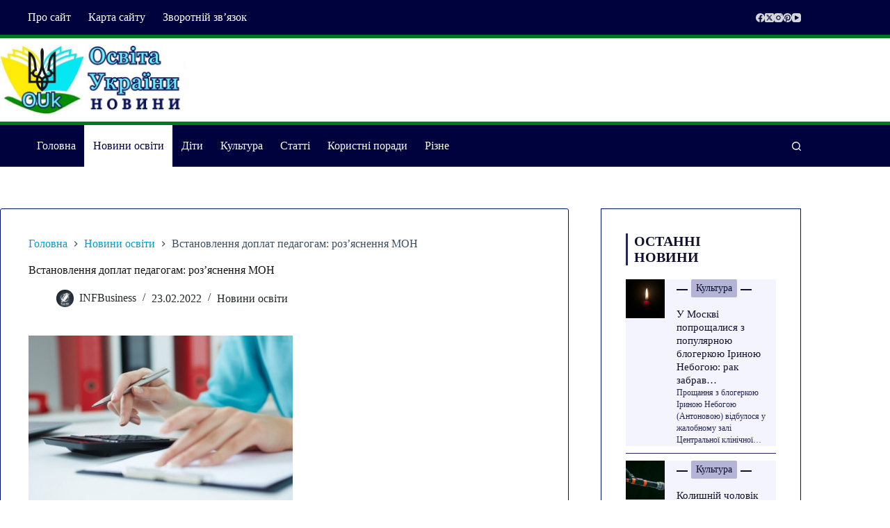

--- FILE ---
content_type: text/html; charset=UTF-8
request_url: https://ouk.com.ua/news/vstanovlennia-doplat-pedagogam-roz-iasnennia-mon
body_size: 30429
content:
<!doctype html>
<html lang="uk" prefix="og: https://ogp.me/ns#">
<head>
	
	<meta charset="UTF-8">
	<meta name="viewport" content="width=device-width, initial-scale=1, maximum-scale=5, viewport-fit=cover">
	<link rel="profile" href="https://gmpg.org/xfn/11">

		<style>img:is([sizes="auto" i], [sizes^="auto," i]) { contain-intrinsic-size: 3000px 1500px }</style>
	
<!-- Пошукова оптимізація (SEO) з Rank Math PRO - https://rankmath.com/ -->
<title>Встановлення доплат педагогам: роз’яснення МОН | Освіта України</title>
<meta name="description" content="постанови Кабінету Міністрів України №1391."/>
<meta name="robots" content="follow, index, max-snippet:-1, max-video-preview:-1, max-image-preview:large"/>
<link rel="canonical" href="https://ouk.com.ua/news/vstanovlennia-doplat-pedagogam-roz-iasnennia-mon" />
<meta property="og:locale" content="uk_UA" />
<meta property="og:type" content="article" />
<meta property="og:title" content="Встановлення доплат педагогам: роз’яснення МОН | Освіта України" />
<meta property="og:description" content="постанови Кабінету Міністрів України №1391." />
<meta property="og:url" content="https://ouk.com.ua/news/vstanovlennia-doplat-pedagogam-roz-iasnennia-mon" />
<meta property="og:site_name" content="Освіта України" />
<meta property="article:publisher" content="https://www.facebook.com/INFBusinessUA/" />
<meta property="article:author" content="https://www.facebook.com/profile.php?id=100006460244172" />
<meta property="article:section" content="Новини освіти" />
<meta property="og:image" content="https://ouk.com.ua/wp-content/uploads/8c988bdfce75f380d9eb1a8d9e68eb70.png" />
<meta property="og:image:secure_url" content="https://ouk.com.ua/wp-content/uploads/8c988bdfce75f380d9eb1a8d9e68eb70.png" />
<meta property="og:image:alt" content="Встановлення доплат педагогам: роз’яснення МОН" />
<meta property="article:published_time" content="2022-02-23T23:04:10+03:00" />
<meta name="twitter:card" content="summary_large_image" />
<meta name="twitter:title" content="Встановлення доплат педагогам: роз’яснення МОН | Освіта України" />
<meta name="twitter:description" content="постанови Кабінету Міністрів України №1391." />
<meta name="twitter:creator" content="@InforInt" />
<meta name="twitter:image" content="https://ouk.com.ua/wp-content/uploads/8c988bdfce75f380d9eb1a8d9e68eb70.png" />
<meta name="twitter:label1" content="Написано" />
<meta name="twitter:data1" content="INFBusiness" />
<meta name="twitter:label2" content="Час для читання" />
<meta name="twitter:data2" content="3 хвилини" />
<script type="application/ld+json" class="rank-math-schema-pro">{"@context":"https://schema.org","@graph":[{"@type":"Organization","@id":"https://ouk.com.ua/#organization","name":"INFBusiness","url":"https://ouk.com.ua/","sameAs":["https://www.facebook.com/INFBusinessUA/"],"email":"infbusinessweb@gmail.com","logo":{"@type":"ImageObject","@id":"https://ouk.com.ua/#logo","url":"https://ouk.com.ua/wp-content/uploads/2023/08/OUK-favicon.jpg","contentUrl":"https://ouk.com.ua/wp-content/uploads/2023/08/OUK-favicon.jpg","caption":"\u041e\u0441\u0432\u0456\u0442\u0430 \u0423\u043a\u0440\u0430\u0457\u043d\u0438","inLanguage":"uk","width":"512","height":"512"}},{"@type":"WebSite","@id":"https://ouk.com.ua/#website","url":"https://ouk.com.ua","name":"\u041e\u0441\u0432\u0456\u0442\u0430 \u0423\u043a\u0440\u0430\u0457\u043d\u0438","alternateName":"\u041e\u0423\u041a","publisher":{"@id":"https://ouk.com.ua/#organization"},"inLanguage":"uk"},{"@type":"ImageObject","@id":"/wp-content/uploads/8c988bdfce75f380d9eb1a8d9e68eb70.png","url":"/wp-content/uploads/8c988bdfce75f380d9eb1a8d9e68eb70.png","width":"200","height":"200","inLanguage":"uk"},{"@type":"BreadcrumbList","@id":"https://ouk.com.ua/news/vstanovlennia-doplat-pedagogam-roz-iasnennia-mon#breadcrumb","itemListElement":[{"@type":"ListItem","position":"1","item":{"@id":"https://ouk.com.ua/","name":"\u0413\u043b\u0430\u0432\u043d\u0430\u044f"}},{"@type":"ListItem","position":"2","item":{"@id":"https://ouk.com.ua/news/vstanovlennia-doplat-pedagogam-roz-iasnennia-mon","name":"\u0412\u0441\u0442\u0430\u043d\u043e\u0432\u043b\u0435\u043d\u043d\u044f \u0434\u043e\u043f\u043b\u0430\u0442 \u043f\u0435\u0434\u0430\u0433\u043e\u0433\u0430\u043c: \u0440\u043e\u0437\u2019\u044f\u0441\u043d\u0435\u043d\u043d\u044f \u041c\u041e\u041d"}}]},{"@type":"WebPage","@id":"https://ouk.com.ua/news/vstanovlennia-doplat-pedagogam-roz-iasnennia-mon#webpage","url":"https://ouk.com.ua/news/vstanovlennia-doplat-pedagogam-roz-iasnennia-mon","name":"\u0412\u0441\u0442\u0430\u043d\u043e\u0432\u043b\u0435\u043d\u043d\u044f \u0434\u043e\u043f\u043b\u0430\u0442 \u043f\u0435\u0434\u0430\u0433\u043e\u0433\u0430\u043c: \u0440\u043e\u0437\u2019\u044f\u0441\u043d\u0435\u043d\u043d\u044f \u041c\u041e\u041d | \u041e\u0441\u0432\u0456\u0442\u0430 \u0423\u043a\u0440\u0430\u0457\u043d\u0438","datePublished":"2022-02-23T23:04:10+03:00","dateModified":"2022-02-23T23:04:10+03:00","isPartOf":{"@id":"https://ouk.com.ua/#website"},"primaryImageOfPage":{"@id":"/wp-content/uploads/8c988bdfce75f380d9eb1a8d9e68eb70.png"},"inLanguage":"uk","breadcrumb":{"@id":"https://ouk.com.ua/news/vstanovlennia-doplat-pedagogam-roz-iasnennia-mon#breadcrumb"}},{"@type":"Person","@id":"https://ouk.com.ua/author/top-bit","name":"INFBusiness","url":"https://ouk.com.ua/author/top-bit","image":{"@type":"ImageObject","@id":"https://secure.gravatar.com/avatar/7d16815d579781b10f74307f34c07875cd22a513b5b3ac67602c79f5f839dbbe?s=96&amp;d=mm&amp;r=g","url":"https://secure.gravatar.com/avatar/7d16815d579781b10f74307f34c07875cd22a513b5b3ac67602c79f5f839dbbe?s=96&amp;d=mm&amp;r=g","caption":"INFBusiness","inLanguage":"uk"},"sameAs":["https://ouk.com.ua/","https://www.facebook.com/profile.php?id=100006460244172","https://twitter.com/InforInt","\u042e\u0440\u0438\u0439","\u041c\u0438\u0440\u043e\u043d\u043e\u0432"],"worksFor":{"@id":"https://ouk.com.ua/#organization"}},{"@type":"NewsArticle","headline":"\u0412\u0441\u0442\u0430\u043d\u043e\u0432\u043b\u0435\u043d\u043d\u044f \u0434\u043e\u043f\u043b\u0430\u0442 \u043f\u0435\u0434\u0430\u0433\u043e\u0433\u0430\u043c: \u0440\u043e\u0437\u2019\u044f\u0441\u043d\u0435\u043d\u043d\u044f \u041c\u041e\u041d | \u041e\u0441\u0432\u0456\u0442\u0430 \u0423\u043a\u0440\u0430\u0457\u043d\u0438","datePublished":"2022-02-23T23:04:10+03:00","dateModified":"2022-02-23T23:04:10+03:00","author":{"@id":"https://ouk.com.ua/author/top-bit","name":"INFBusiness"},"publisher":{"@id":"https://ouk.com.ua/#organization"},"description":"\u043f\u043e\u0441\u0442\u0430\u043d\u043e\u0432\u0438 \u041a\u0430\u0431\u0456\u043d\u0435\u0442\u0443 \u041c\u0456\u043d\u0456\u0441\u0442\u0440\u0456\u0432 \u0423\u043a\u0440\u0430\u0457\u043d\u0438 \u21161391.","copyrightYear":"2022","copyrightHolder":{"@id":"https://ouk.com.ua/#organization"},"name":"\u0412\u0441\u0442\u0430\u043d\u043e\u0432\u043b\u0435\u043d\u043d\u044f \u0434\u043e\u043f\u043b\u0430\u0442 \u043f\u0435\u0434\u0430\u0433\u043e\u0433\u0430\u043c: \u0440\u043e\u0437\u2019\u044f\u0441\u043d\u0435\u043d\u043d\u044f \u041c\u041e\u041d | \u041e\u0441\u0432\u0456\u0442\u0430 \u0423\u043a\u0440\u0430\u0457\u043d\u0438","@id":"https://ouk.com.ua/news/vstanovlennia-doplat-pedagogam-roz-iasnennia-mon#richSnippet","isPartOf":{"@id":"https://ouk.com.ua/news/vstanovlennia-doplat-pedagogam-roz-iasnennia-mon#webpage"},"image":{"@id":"/wp-content/uploads/8c988bdfce75f380d9eb1a8d9e68eb70.png"},"inLanguage":"uk","mainEntityOfPage":{"@id":"https://ouk.com.ua/news/vstanovlennia-doplat-pedagogam-roz-iasnennia-mon#webpage"}}]}</script>
<!-- /Плагін Rank Math WordPress SEO -->

<link rel='stylesheet' id='blocksy-dynamic-global-css' href='https://ouk.com.ua/wp-content/uploads/blocksy/css/global.css?ver=24637' media='all' />
<link rel='stylesheet' id='wp-block-library-css' href='https://ouk.com.ua/wp-includes/css/dist/block-library/style.min.css?ver=6.8.3' media='all' />
<style id='global-styles-inline-css'>
:root{--wp--preset--aspect-ratio--square: 1;--wp--preset--aspect-ratio--4-3: 4/3;--wp--preset--aspect-ratio--3-4: 3/4;--wp--preset--aspect-ratio--3-2: 3/2;--wp--preset--aspect-ratio--2-3: 2/3;--wp--preset--aspect-ratio--16-9: 16/9;--wp--preset--aspect-ratio--9-16: 9/16;--wp--preset--color--black: #000000;--wp--preset--color--cyan-bluish-gray: #abb8c3;--wp--preset--color--white: #ffffff;--wp--preset--color--pale-pink: #f78da7;--wp--preset--color--vivid-red: #cf2e2e;--wp--preset--color--luminous-vivid-orange: #ff6900;--wp--preset--color--luminous-vivid-amber: #fcb900;--wp--preset--color--light-green-cyan: #7bdcb5;--wp--preset--color--vivid-green-cyan: #00d084;--wp--preset--color--pale-cyan-blue: #8ed1fc;--wp--preset--color--vivid-cyan-blue: #0693e3;--wp--preset--color--vivid-purple: #9b51e0;--wp--preset--color--palette-color-1: var(--theme-palette-color-1, #001368);--wp--preset--color--palette-color-2: var(--theme-palette-color-2, #00023d);--wp--preset--color--palette-color-3: var(--theme-palette-color-3, #3A4F66);--wp--preset--color--palette-color-4: var(--theme-palette-color-4, #24272a);--wp--preset--color--palette-color-5: var(--theme-palette-color-5, #e1e8ed);--wp--preset--color--palette-color-6: var(--theme-palette-color-6, #f2f5f7);--wp--preset--color--palette-color-7: var(--theme-palette-color-7, #FAFBFC);--wp--preset--color--palette-color-8: var(--theme-palette-color-8, #ffffff);--wp--preset--gradient--vivid-cyan-blue-to-vivid-purple: linear-gradient(135deg,rgba(6,147,227,1) 0%,rgb(155,81,224) 100%);--wp--preset--gradient--light-green-cyan-to-vivid-green-cyan: linear-gradient(135deg,rgb(122,220,180) 0%,rgb(0,208,130) 100%);--wp--preset--gradient--luminous-vivid-amber-to-luminous-vivid-orange: linear-gradient(135deg,rgba(252,185,0,1) 0%,rgba(255,105,0,1) 100%);--wp--preset--gradient--luminous-vivid-orange-to-vivid-red: linear-gradient(135deg,rgba(255,105,0,1) 0%,rgb(207,46,46) 100%);--wp--preset--gradient--very-light-gray-to-cyan-bluish-gray: linear-gradient(135deg,rgb(238,238,238) 0%,rgb(169,184,195) 100%);--wp--preset--gradient--cool-to-warm-spectrum: linear-gradient(135deg,rgb(74,234,220) 0%,rgb(151,120,209) 20%,rgb(207,42,186) 40%,rgb(238,44,130) 60%,rgb(251,105,98) 80%,rgb(254,248,76) 100%);--wp--preset--gradient--blush-light-purple: linear-gradient(135deg,rgb(255,206,236) 0%,rgb(152,150,240) 100%);--wp--preset--gradient--blush-bordeaux: linear-gradient(135deg,rgb(254,205,165) 0%,rgb(254,45,45) 50%,rgb(107,0,62) 100%);--wp--preset--gradient--luminous-dusk: linear-gradient(135deg,rgb(255,203,112) 0%,rgb(199,81,192) 50%,rgb(65,88,208) 100%);--wp--preset--gradient--pale-ocean: linear-gradient(135deg,rgb(255,245,203) 0%,rgb(182,227,212) 50%,rgb(51,167,181) 100%);--wp--preset--gradient--electric-grass: linear-gradient(135deg,rgb(202,248,128) 0%,rgb(113,206,126) 100%);--wp--preset--gradient--midnight: linear-gradient(135deg,rgb(2,3,129) 0%,rgb(40,116,252) 100%);--wp--preset--gradient--juicy-peach: linear-gradient(to right, #ffecd2 0%, #fcb69f 100%);--wp--preset--gradient--young-passion: linear-gradient(to right, #ff8177 0%, #ff867a 0%, #ff8c7f 21%, #f99185 52%, #cf556c 78%, #b12a5b 100%);--wp--preset--gradient--true-sunset: linear-gradient(to right, #fa709a 0%, #fee140 100%);--wp--preset--gradient--morpheus-den: linear-gradient(to top, #30cfd0 0%, #330867 100%);--wp--preset--gradient--plum-plate: linear-gradient(135deg, #667eea 0%, #764ba2 100%);--wp--preset--gradient--aqua-splash: linear-gradient(15deg, #13547a 0%, #80d0c7 100%);--wp--preset--gradient--love-kiss: linear-gradient(to top, #ff0844 0%, #ffb199 100%);--wp--preset--gradient--new-retrowave: linear-gradient(to top, #3b41c5 0%, #a981bb 49%, #ffc8a9 100%);--wp--preset--gradient--plum-bath: linear-gradient(to top, #cc208e 0%, #6713d2 100%);--wp--preset--gradient--high-flight: linear-gradient(to right, #0acffe 0%, #495aff 100%);--wp--preset--gradient--teen-party: linear-gradient(-225deg, #FF057C 0%, #8D0B93 50%, #321575 100%);--wp--preset--gradient--fabled-sunset: linear-gradient(-225deg, #231557 0%, #44107A 29%, #FF1361 67%, #FFF800 100%);--wp--preset--gradient--arielle-smile: radial-gradient(circle 248px at center, #16d9e3 0%, #30c7ec 47%, #46aef7 100%);--wp--preset--gradient--itmeo-branding: linear-gradient(180deg, #2af598 0%, #009efd 100%);--wp--preset--gradient--deep-blue: linear-gradient(to right, #6a11cb 0%, #2575fc 100%);--wp--preset--gradient--strong-bliss: linear-gradient(to right, #f78ca0 0%, #f9748f 19%, #fd868c 60%, #fe9a8b 100%);--wp--preset--gradient--sweet-period: linear-gradient(to top, #3f51b1 0%, #5a55ae 13%, #7b5fac 25%, #8f6aae 38%, #a86aa4 50%, #cc6b8e 62%, #f18271 75%, #f3a469 87%, #f7c978 100%);--wp--preset--gradient--purple-division: linear-gradient(to top, #7028e4 0%, #e5b2ca 100%);--wp--preset--gradient--cold-evening: linear-gradient(to top, #0c3483 0%, #a2b6df 100%, #6b8cce 100%, #a2b6df 100%);--wp--preset--gradient--mountain-rock: linear-gradient(to right, #868f96 0%, #596164 100%);--wp--preset--gradient--desert-hump: linear-gradient(to top, #c79081 0%, #dfa579 100%);--wp--preset--gradient--ethernal-constance: linear-gradient(to top, #09203f 0%, #537895 100%);--wp--preset--gradient--happy-memories: linear-gradient(-60deg, #ff5858 0%, #f09819 100%);--wp--preset--gradient--grown-early: linear-gradient(to top, #0ba360 0%, #3cba92 100%);--wp--preset--gradient--morning-salad: linear-gradient(-225deg, #B7F8DB 0%, #50A7C2 100%);--wp--preset--gradient--night-call: linear-gradient(-225deg, #AC32E4 0%, #7918F2 48%, #4801FF 100%);--wp--preset--gradient--mind-crawl: linear-gradient(-225deg, #473B7B 0%, #3584A7 51%, #30D2BE 100%);--wp--preset--gradient--angel-care: linear-gradient(-225deg, #FFE29F 0%, #FFA99F 48%, #FF719A 100%);--wp--preset--gradient--juicy-cake: linear-gradient(to top, #e14fad 0%, #f9d423 100%);--wp--preset--gradient--rich-metal: linear-gradient(to right, #d7d2cc 0%, #304352 100%);--wp--preset--gradient--mole-hall: linear-gradient(-20deg, #616161 0%, #9bc5c3 100%);--wp--preset--gradient--cloudy-knoxville: linear-gradient(120deg, #fdfbfb 0%, #ebedee 100%);--wp--preset--gradient--soft-grass: linear-gradient(to top, #c1dfc4 0%, #deecdd 100%);--wp--preset--gradient--saint-petersburg: linear-gradient(135deg, #f5f7fa 0%, #c3cfe2 100%);--wp--preset--gradient--everlasting-sky: linear-gradient(135deg, #fdfcfb 0%, #e2d1c3 100%);--wp--preset--gradient--kind-steel: linear-gradient(-20deg, #e9defa 0%, #fbfcdb 100%);--wp--preset--gradient--over-sun: linear-gradient(60deg, #abecd6 0%, #fbed96 100%);--wp--preset--gradient--premium-white: linear-gradient(to top, #d5d4d0 0%, #d5d4d0 1%, #eeeeec 31%, #efeeec 75%, #e9e9e7 100%);--wp--preset--gradient--clean-mirror: linear-gradient(45deg, #93a5cf 0%, #e4efe9 100%);--wp--preset--gradient--wild-apple: linear-gradient(to top, #d299c2 0%, #fef9d7 100%);--wp--preset--gradient--snow-again: linear-gradient(to top, #e6e9f0 0%, #eef1f5 100%);--wp--preset--gradient--confident-cloud: linear-gradient(to top, #dad4ec 0%, #dad4ec 1%, #f3e7e9 100%);--wp--preset--gradient--glass-water: linear-gradient(to top, #dfe9f3 0%, white 100%);--wp--preset--gradient--perfect-white: linear-gradient(-225deg, #E3FDF5 0%, #FFE6FA 100%);--wp--preset--font-size--small: 13px;--wp--preset--font-size--medium: 20px;--wp--preset--font-size--large: clamp(22px, 1.375rem + ((1vw - 3.2px) * 0.625), 30px);--wp--preset--font-size--x-large: clamp(30px, 1.875rem + ((1vw - 3.2px) * 1.563), 50px);--wp--preset--font-size--xx-large: clamp(45px, 2.813rem + ((1vw - 3.2px) * 2.734), 80px);--wp--preset--spacing--20: 0.44rem;--wp--preset--spacing--30: 0.67rem;--wp--preset--spacing--40: 1rem;--wp--preset--spacing--50: 1.5rem;--wp--preset--spacing--60: 2.25rem;--wp--preset--spacing--70: 3.38rem;--wp--preset--spacing--80: 5.06rem;--wp--preset--shadow--natural: 6px 6px 9px rgba(0, 0, 0, 0.2);--wp--preset--shadow--deep: 12px 12px 50px rgba(0, 0, 0, 0.4);--wp--preset--shadow--sharp: 6px 6px 0px rgba(0, 0, 0, 0.2);--wp--preset--shadow--outlined: 6px 6px 0px -3px rgba(255, 255, 255, 1), 6px 6px rgba(0, 0, 0, 1);--wp--preset--shadow--crisp: 6px 6px 0px rgba(0, 0, 0, 1);}:root { --wp--style--global--content-size: var(--theme-block-max-width);--wp--style--global--wide-size: var(--theme-block-wide-max-width); }:where(body) { margin: 0; }.wp-site-blocks > .alignleft { float: left; margin-right: 2em; }.wp-site-blocks > .alignright { float: right; margin-left: 2em; }.wp-site-blocks > .aligncenter { justify-content: center; margin-left: auto; margin-right: auto; }:where(.wp-site-blocks) > * { margin-block-start: var(--theme-content-spacing); margin-block-end: 0; }:where(.wp-site-blocks) > :first-child { margin-block-start: 0; }:where(.wp-site-blocks) > :last-child { margin-block-end: 0; }:root { --wp--style--block-gap: var(--theme-content-spacing); }:root :where(.is-layout-flow) > :first-child{margin-block-start: 0;}:root :where(.is-layout-flow) > :last-child{margin-block-end: 0;}:root :where(.is-layout-flow) > *{margin-block-start: var(--theme-content-spacing);margin-block-end: 0;}:root :where(.is-layout-constrained) > :first-child{margin-block-start: 0;}:root :where(.is-layout-constrained) > :last-child{margin-block-end: 0;}:root :where(.is-layout-constrained) > *{margin-block-start: var(--theme-content-spacing);margin-block-end: 0;}:root :where(.is-layout-flex){gap: var(--theme-content-spacing);}:root :where(.is-layout-grid){gap: var(--theme-content-spacing);}.is-layout-flow > .alignleft{float: left;margin-inline-start: 0;margin-inline-end: 2em;}.is-layout-flow > .alignright{float: right;margin-inline-start: 2em;margin-inline-end: 0;}.is-layout-flow > .aligncenter{margin-left: auto !important;margin-right: auto !important;}.is-layout-constrained > .alignleft{float: left;margin-inline-start: 0;margin-inline-end: 2em;}.is-layout-constrained > .alignright{float: right;margin-inline-start: 2em;margin-inline-end: 0;}.is-layout-constrained > .aligncenter{margin-left: auto !important;margin-right: auto !important;}.is-layout-constrained > :where(:not(.alignleft):not(.alignright):not(.alignfull)){max-width: var(--wp--style--global--content-size);margin-left: auto !important;margin-right: auto !important;}.is-layout-constrained > .alignwide{max-width: var(--wp--style--global--wide-size);}body .is-layout-flex{display: flex;}.is-layout-flex{flex-wrap: wrap;align-items: center;}.is-layout-flex > :is(*, div){margin: 0;}body .is-layout-grid{display: grid;}.is-layout-grid > :is(*, div){margin: 0;}body{padding-top: 0px;padding-right: 0px;padding-bottom: 0px;padding-left: 0px;}.has-black-color{color: var(--wp--preset--color--black) !important;}.has-cyan-bluish-gray-color{color: var(--wp--preset--color--cyan-bluish-gray) !important;}.has-white-color{color: var(--wp--preset--color--white) !important;}.has-pale-pink-color{color: var(--wp--preset--color--pale-pink) !important;}.has-vivid-red-color{color: var(--wp--preset--color--vivid-red) !important;}.has-luminous-vivid-orange-color{color: var(--wp--preset--color--luminous-vivid-orange) !important;}.has-luminous-vivid-amber-color{color: var(--wp--preset--color--luminous-vivid-amber) !important;}.has-light-green-cyan-color{color: var(--wp--preset--color--light-green-cyan) !important;}.has-vivid-green-cyan-color{color: var(--wp--preset--color--vivid-green-cyan) !important;}.has-pale-cyan-blue-color{color: var(--wp--preset--color--pale-cyan-blue) !important;}.has-vivid-cyan-blue-color{color: var(--wp--preset--color--vivid-cyan-blue) !important;}.has-vivid-purple-color{color: var(--wp--preset--color--vivid-purple) !important;}.has-palette-color-1-color{color: var(--wp--preset--color--palette-color-1) !important;}.has-palette-color-2-color{color: var(--wp--preset--color--palette-color-2) !important;}.has-palette-color-3-color{color: var(--wp--preset--color--palette-color-3) !important;}.has-palette-color-4-color{color: var(--wp--preset--color--palette-color-4) !important;}.has-palette-color-5-color{color: var(--wp--preset--color--palette-color-5) !important;}.has-palette-color-6-color{color: var(--wp--preset--color--palette-color-6) !important;}.has-palette-color-7-color{color: var(--wp--preset--color--palette-color-7) !important;}.has-palette-color-8-color{color: var(--wp--preset--color--palette-color-8) !important;}.has-black-background-color{background-color: var(--wp--preset--color--black) !important;}.has-cyan-bluish-gray-background-color{background-color: var(--wp--preset--color--cyan-bluish-gray) !important;}.has-white-background-color{background-color: var(--wp--preset--color--white) !important;}.has-pale-pink-background-color{background-color: var(--wp--preset--color--pale-pink) !important;}.has-vivid-red-background-color{background-color: var(--wp--preset--color--vivid-red) !important;}.has-luminous-vivid-orange-background-color{background-color: var(--wp--preset--color--luminous-vivid-orange) !important;}.has-luminous-vivid-amber-background-color{background-color: var(--wp--preset--color--luminous-vivid-amber) !important;}.has-light-green-cyan-background-color{background-color: var(--wp--preset--color--light-green-cyan) !important;}.has-vivid-green-cyan-background-color{background-color: var(--wp--preset--color--vivid-green-cyan) !important;}.has-pale-cyan-blue-background-color{background-color: var(--wp--preset--color--pale-cyan-blue) !important;}.has-vivid-cyan-blue-background-color{background-color: var(--wp--preset--color--vivid-cyan-blue) !important;}.has-vivid-purple-background-color{background-color: var(--wp--preset--color--vivid-purple) !important;}.has-palette-color-1-background-color{background-color: var(--wp--preset--color--palette-color-1) !important;}.has-palette-color-2-background-color{background-color: var(--wp--preset--color--palette-color-2) !important;}.has-palette-color-3-background-color{background-color: var(--wp--preset--color--palette-color-3) !important;}.has-palette-color-4-background-color{background-color: var(--wp--preset--color--palette-color-4) !important;}.has-palette-color-5-background-color{background-color: var(--wp--preset--color--palette-color-5) !important;}.has-palette-color-6-background-color{background-color: var(--wp--preset--color--palette-color-6) !important;}.has-palette-color-7-background-color{background-color: var(--wp--preset--color--palette-color-7) !important;}.has-palette-color-8-background-color{background-color: var(--wp--preset--color--palette-color-8) !important;}.has-black-border-color{border-color: var(--wp--preset--color--black) !important;}.has-cyan-bluish-gray-border-color{border-color: var(--wp--preset--color--cyan-bluish-gray) !important;}.has-white-border-color{border-color: var(--wp--preset--color--white) !important;}.has-pale-pink-border-color{border-color: var(--wp--preset--color--pale-pink) !important;}.has-vivid-red-border-color{border-color: var(--wp--preset--color--vivid-red) !important;}.has-luminous-vivid-orange-border-color{border-color: var(--wp--preset--color--luminous-vivid-orange) !important;}.has-luminous-vivid-amber-border-color{border-color: var(--wp--preset--color--luminous-vivid-amber) !important;}.has-light-green-cyan-border-color{border-color: var(--wp--preset--color--light-green-cyan) !important;}.has-vivid-green-cyan-border-color{border-color: var(--wp--preset--color--vivid-green-cyan) !important;}.has-pale-cyan-blue-border-color{border-color: var(--wp--preset--color--pale-cyan-blue) !important;}.has-vivid-cyan-blue-border-color{border-color: var(--wp--preset--color--vivid-cyan-blue) !important;}.has-vivid-purple-border-color{border-color: var(--wp--preset--color--vivid-purple) !important;}.has-palette-color-1-border-color{border-color: var(--wp--preset--color--palette-color-1) !important;}.has-palette-color-2-border-color{border-color: var(--wp--preset--color--palette-color-2) !important;}.has-palette-color-3-border-color{border-color: var(--wp--preset--color--palette-color-3) !important;}.has-palette-color-4-border-color{border-color: var(--wp--preset--color--palette-color-4) !important;}.has-palette-color-5-border-color{border-color: var(--wp--preset--color--palette-color-5) !important;}.has-palette-color-6-border-color{border-color: var(--wp--preset--color--palette-color-6) !important;}.has-palette-color-7-border-color{border-color: var(--wp--preset--color--palette-color-7) !important;}.has-palette-color-8-border-color{border-color: var(--wp--preset--color--palette-color-8) !important;}.has-vivid-cyan-blue-to-vivid-purple-gradient-background{background: var(--wp--preset--gradient--vivid-cyan-blue-to-vivid-purple) !important;}.has-light-green-cyan-to-vivid-green-cyan-gradient-background{background: var(--wp--preset--gradient--light-green-cyan-to-vivid-green-cyan) !important;}.has-luminous-vivid-amber-to-luminous-vivid-orange-gradient-background{background: var(--wp--preset--gradient--luminous-vivid-amber-to-luminous-vivid-orange) !important;}.has-luminous-vivid-orange-to-vivid-red-gradient-background{background: var(--wp--preset--gradient--luminous-vivid-orange-to-vivid-red) !important;}.has-very-light-gray-to-cyan-bluish-gray-gradient-background{background: var(--wp--preset--gradient--very-light-gray-to-cyan-bluish-gray) !important;}.has-cool-to-warm-spectrum-gradient-background{background: var(--wp--preset--gradient--cool-to-warm-spectrum) !important;}.has-blush-light-purple-gradient-background{background: var(--wp--preset--gradient--blush-light-purple) !important;}.has-blush-bordeaux-gradient-background{background: var(--wp--preset--gradient--blush-bordeaux) !important;}.has-luminous-dusk-gradient-background{background: var(--wp--preset--gradient--luminous-dusk) !important;}.has-pale-ocean-gradient-background{background: var(--wp--preset--gradient--pale-ocean) !important;}.has-electric-grass-gradient-background{background: var(--wp--preset--gradient--electric-grass) !important;}.has-midnight-gradient-background{background: var(--wp--preset--gradient--midnight) !important;}.has-juicy-peach-gradient-background{background: var(--wp--preset--gradient--juicy-peach) !important;}.has-young-passion-gradient-background{background: var(--wp--preset--gradient--young-passion) !important;}.has-true-sunset-gradient-background{background: var(--wp--preset--gradient--true-sunset) !important;}.has-morpheus-den-gradient-background{background: var(--wp--preset--gradient--morpheus-den) !important;}.has-plum-plate-gradient-background{background: var(--wp--preset--gradient--plum-plate) !important;}.has-aqua-splash-gradient-background{background: var(--wp--preset--gradient--aqua-splash) !important;}.has-love-kiss-gradient-background{background: var(--wp--preset--gradient--love-kiss) !important;}.has-new-retrowave-gradient-background{background: var(--wp--preset--gradient--new-retrowave) !important;}.has-plum-bath-gradient-background{background: var(--wp--preset--gradient--plum-bath) !important;}.has-high-flight-gradient-background{background: var(--wp--preset--gradient--high-flight) !important;}.has-teen-party-gradient-background{background: var(--wp--preset--gradient--teen-party) !important;}.has-fabled-sunset-gradient-background{background: var(--wp--preset--gradient--fabled-sunset) !important;}.has-arielle-smile-gradient-background{background: var(--wp--preset--gradient--arielle-smile) !important;}.has-itmeo-branding-gradient-background{background: var(--wp--preset--gradient--itmeo-branding) !important;}.has-deep-blue-gradient-background{background: var(--wp--preset--gradient--deep-blue) !important;}.has-strong-bliss-gradient-background{background: var(--wp--preset--gradient--strong-bliss) !important;}.has-sweet-period-gradient-background{background: var(--wp--preset--gradient--sweet-period) !important;}.has-purple-division-gradient-background{background: var(--wp--preset--gradient--purple-division) !important;}.has-cold-evening-gradient-background{background: var(--wp--preset--gradient--cold-evening) !important;}.has-mountain-rock-gradient-background{background: var(--wp--preset--gradient--mountain-rock) !important;}.has-desert-hump-gradient-background{background: var(--wp--preset--gradient--desert-hump) !important;}.has-ethernal-constance-gradient-background{background: var(--wp--preset--gradient--ethernal-constance) !important;}.has-happy-memories-gradient-background{background: var(--wp--preset--gradient--happy-memories) !important;}.has-grown-early-gradient-background{background: var(--wp--preset--gradient--grown-early) !important;}.has-morning-salad-gradient-background{background: var(--wp--preset--gradient--morning-salad) !important;}.has-night-call-gradient-background{background: var(--wp--preset--gradient--night-call) !important;}.has-mind-crawl-gradient-background{background: var(--wp--preset--gradient--mind-crawl) !important;}.has-angel-care-gradient-background{background: var(--wp--preset--gradient--angel-care) !important;}.has-juicy-cake-gradient-background{background: var(--wp--preset--gradient--juicy-cake) !important;}.has-rich-metal-gradient-background{background: var(--wp--preset--gradient--rich-metal) !important;}.has-mole-hall-gradient-background{background: var(--wp--preset--gradient--mole-hall) !important;}.has-cloudy-knoxville-gradient-background{background: var(--wp--preset--gradient--cloudy-knoxville) !important;}.has-soft-grass-gradient-background{background: var(--wp--preset--gradient--soft-grass) !important;}.has-saint-petersburg-gradient-background{background: var(--wp--preset--gradient--saint-petersburg) !important;}.has-everlasting-sky-gradient-background{background: var(--wp--preset--gradient--everlasting-sky) !important;}.has-kind-steel-gradient-background{background: var(--wp--preset--gradient--kind-steel) !important;}.has-over-sun-gradient-background{background: var(--wp--preset--gradient--over-sun) !important;}.has-premium-white-gradient-background{background: var(--wp--preset--gradient--premium-white) !important;}.has-clean-mirror-gradient-background{background: var(--wp--preset--gradient--clean-mirror) !important;}.has-wild-apple-gradient-background{background: var(--wp--preset--gradient--wild-apple) !important;}.has-snow-again-gradient-background{background: var(--wp--preset--gradient--snow-again) !important;}.has-confident-cloud-gradient-background{background: var(--wp--preset--gradient--confident-cloud) !important;}.has-glass-water-gradient-background{background: var(--wp--preset--gradient--glass-water) !important;}.has-perfect-white-gradient-background{background: var(--wp--preset--gradient--perfect-white) !important;}.has-small-font-size{font-size: var(--wp--preset--font-size--small) !important;}.has-medium-font-size{font-size: var(--wp--preset--font-size--medium) !important;}.has-large-font-size{font-size: var(--wp--preset--font-size--large) !important;}.has-x-large-font-size{font-size: var(--wp--preset--font-size--x-large) !important;}.has-xx-large-font-size{font-size: var(--wp--preset--font-size--xx-large) !important;}
:root :where(.wp-block-pullquote){font-size: clamp(0.984em, 0.984rem + ((1vw - 0.2em) * 0.645), 1.5em);line-height: 1.6;}
</style>
<link rel='stylesheet' id='contact-form-7-css' href='https://ouk.com.ua/wp-content/plugins/contact-form-7/includes/css/styles.css?ver=6.1.3' media='all' />
<style id='wpxpo-global-style-inline-css'>
:root { --preset-color1: #037fff --preset-color2: #026fe0 --preset-color3: #071323 --preset-color4: #132133 --preset-color5: #34495e --preset-color6: #787676 --preset-color7: #f0f2f3 --preset-color8: #f8f9fa --preset-color9: #ffffff }
</style>
<style id='ultp-preset-colors-style-inline-css'>
:root { --postx_preset_Base_1_color: #f4f4ff; --postx_preset_Base_2_color: #dddff8; --postx_preset_Base_3_color: #B4B4D6; --postx_preset_Primary_color: #3323f0; --postx_preset_Secondary_color: #4a5fff; --postx_preset_Tertiary_color: #FFFFFF; --postx_preset_Contrast_3_color: #545472; --postx_preset_Contrast_2_color: #262657; --postx_preset_Contrast_1_color: #10102e; --postx_preset_Over_Primary_color: #ffffff;  }
</style>
<style id='ultp-preset-gradient-style-inline-css'>
:root { --postx_preset_Primary_to_Secondary_to_Right_gradient: linear-gradient(90deg, var(--postx_preset_Primary_color) 0%, var(--postx_preset_Secondary_color) 100%); --postx_preset_Primary_to_Secondary_to_Bottom_gradient: linear-gradient(180deg, var(--postx_preset_Primary_color) 0%, var(--postx_preset_Secondary_color) 100%); --postx_preset_Secondary_to_Primary_to_Right_gradient: linear-gradient(90deg, var(--postx_preset_Secondary_color) 0%, var(--postx_preset_Primary_color) 100%); --postx_preset_Secondary_to_Primary_to_Bottom_gradient: linear-gradient(180deg, var(--postx_preset_Secondary_color) 0%, var(--postx_preset_Primary_color) 100%); --postx_preset_Cold_Evening_gradient: linear-gradient(0deg, rgb(12, 52, 131) 0%, rgb(162, 182, 223) 100%, rgb(107, 140, 206) 100%, rgb(162, 182, 223) 100%); --postx_preset_Purple_Division_gradient: linear-gradient(0deg, rgb(112, 40, 228) 0%, rgb(229, 178, 202) 100%); --postx_preset_Over_Sun_gradient: linear-gradient(60deg, rgb(171, 236, 214) 0%, rgb(251, 237, 150) 100%); --postx_preset_Morning_Salad_gradient: linear-gradient(-255deg, rgb(183, 248, 219) 0%, rgb(80, 167, 194) 100%); --postx_preset_Fabled_Sunset_gradient: linear-gradient(-270deg, rgb(35, 21, 87) 0%, rgb(68, 16, 122) 29%, rgb(255, 19, 97) 67%, rgb(255, 248, 0) 100%);  }
</style>
<style id='ultp-preset-typo-style-inline-css'>
@import url('https://fonts.googleapis.com/css?family=Roboto:100,100i,300,300i,400,400i,500,500i,700,700i,900,900i'); :root { --postx_preset_Heading_typo_font_family: Roboto; --postx_preset_Heading_typo_font_family_type: sans-serif; --postx_preset_Heading_typo_font_weight: 600; --postx_preset_Heading_typo_text_transform: capitalize; --postx_preset_Body_and_Others_typo_font_family: Roboto; --postx_preset_Body_and_Others_typo_font_family_type: sans-serif; --postx_preset_Body_and_Others_typo_font_weight: 400; --postx_preset_Body_and_Others_typo_text_transform: lowercase; --postx_preset_body_typo_font_size_lg: 16px; --postx_preset_paragraph_1_typo_font_size_lg: 12px; --postx_preset_paragraph_2_typo_font_size_lg: 12px; --postx_preset_paragraph_3_typo_font_size_lg: 12px; --postx_preset_heading_h1_typo_font_size_lg: 42px; --postx_preset_heading_h2_typo_font_size_lg: 36px; --postx_preset_heading_h3_typo_font_size_lg: 30px; --postx_preset_heading_h4_typo_font_size_lg: 24px; --postx_preset_heading_h5_typo_font_size_lg: 20px; --postx_preset_heading_h6_typo_font_size_lg: 16px; }
</style>
<style id='wpg-styles-inline-css'>

    .wpg_first_image{
        display:none;
    }
	
</style>
<link rel='stylesheet' id='parent-style-css' href='https://ouk.com.ua/wp-content/themes/blocksy/style.css?ver=6.8.3' media='all' />
<link rel='stylesheet' id='ct-main-styles-css' href='https://ouk.com.ua/wp-content/themes/blocksy/static/bundle/main.min.css?ver=2.1.17' media='all' />
<link rel='stylesheet' id='ct-page-title-styles-css' href='https://ouk.com.ua/wp-content/themes/blocksy/static/bundle/page-title.min.css?ver=2.1.17' media='all' />
<link rel='stylesheet' id='ct-sidebar-styles-css' href='https://ouk.com.ua/wp-content/themes/blocksy/static/bundle/sidebar.min.css?ver=2.1.17' media='all' />
<link rel='stylesheet' id='ct-share-box-styles-css' href='https://ouk.com.ua/wp-content/themes/blocksy/static/bundle/share-box.min.css?ver=2.1.17' media='all' />
<link rel='stylesheet' id='ct-comments-styles-css' href='https://ouk.com.ua/wp-content/themes/blocksy/static/bundle/comments.min.css?ver=2.1.17' media='all' />
<link rel='stylesheet' id='ct-posts-nav-styles-css' href='https://ouk.com.ua/wp-content/themes/blocksy/static/bundle/posts-nav.min.css?ver=2.1.17' media='all' />
<link rel='stylesheet' id='ct-cf-7-styles-css' href='https://ouk.com.ua/wp-content/themes/blocksy/static/bundle/cf-7.min.css?ver=2.1.17' media='all' />
<link rel='stylesheet' id='ct-stackable-styles-css' href='https://ouk.com.ua/wp-content/themes/blocksy/static/bundle/stackable.min.css?ver=2.1.17' media='all' />

		<!-- Global site tag (gtag.js) - Google Analytics v4 -->
		<script async src="https://www.googletagmanager.com/gtag/js?id=G-3CKBB919QN"></script>
		<script>
		window.dataLayer = window.dataLayer || [];
		function gtag(){dataLayer.push(arguments);}
		gtag('js', new Date());

		gtag('config', 'G-3CKBB919QN');

		</script>
		<!-- End Google Analytics v4 -->

		<script src="https://ouk.com.ua/wp-includes/js/jquery/jquery.min.js?ver=3.7.1" id="jquery-core-js"></script>
<script src="https://ouk.com.ua/wp-includes/js/jquery/jquery-migrate.min.js?ver=3.4.1" id="jquery-migrate-js"></script>
<link rel="https://api.w.org/" href="https://ouk.com.ua/wp-json/" /><link rel="alternate" title="JSON" type="application/json" href="https://ouk.com.ua/wp-json/wp/v2/posts/28633" /><meta name="generator" content="WordPress 6.8.3" />
<link rel='shortlink' href='https://ouk.com.ua/?p=28633' />
<link rel="alternate" title="oEmbed (JSON)" type="application/json+oembed" href="https://ouk.com.ua/wp-json/oembed/1.0/embed?url=https%3A%2F%2Fouk.com.ua%2Fnews%2Fvstanovlennia-doplat-pedagogam-roz-iasnennia-mon" />
<link rel="alternate" title="oEmbed (XML)" type="text/xml+oembed" href="https://ouk.com.ua/wp-json/oembed/1.0/embed?url=https%3A%2F%2Fouk.com.ua%2Fnews%2Fvstanovlennia-doplat-pedagogam-roz-iasnennia-mon&#038;format=xml" />
<!-- Google tag (gtag.js) -->
<script async src="https://www.googletagmanager.com/gtag/js?id=G-3CKBB919QN"></script>
<script>
  window.dataLayer = window.dataLayer || [];
  function gtag(){dataLayer.push(arguments);}
  gtag('js', new Date());

  gtag('config', 'G-3CKBB919QN');
</script>

<meta name="google-site-verification" content="ngnGt7YIQ6-YO0HFimxAQWhcVvT-RxbLnliTY7wnyDM" /><noscript><link rel='stylesheet' href='https://ouk.com.ua/wp-content/themes/blocksy/static/bundle/no-scripts.min.css' type='text/css'></noscript>
<link rel="icon" href="https://ouk.com.ua/wp-content/uploads/2019/11/cropped-OUK-favicon-1-32x32.jpg" sizes="32x32" />
<link rel="icon" href="https://ouk.com.ua/wp-content/uploads/2019/11/cropped-OUK-favicon-1-192x192.jpg" sizes="192x192" />
<link rel="apple-touch-icon" href="https://ouk.com.ua/wp-content/uploads/2019/11/cropped-OUK-favicon-1-180x180.jpg" />
<meta name="msapplication-TileImage" content="https://ouk.com.ua/wp-content/uploads/2019/11/cropped-OUK-favicon-1-270x270.jpg" />
	</head>


<body class="wp-singular post-template-default single single-post postid-28633 single-format-standard wp-custom-logo wp-embed-responsive wp-theme-blocksy wp-child-theme-blocksy-child stk--is-blocksy-theme postx-page" data-link="type-2" data-prefix="single_blog_post" data-header="type-1" data-footer="type-1" itemscope="itemscope" itemtype="https://schema.org/Blog">

<a class="skip-link screen-reader-text" href="#main">Перейти до вмісту</a><div class="ct-drawer-canvas" data-location="start">
		<div id="search-modal" class="ct-panel" data-behaviour="modal" role="dialog" aria-label="Search modal" inert>
			<div class="ct-panel-actions">
				<button class="ct-toggle-close" data-type="type-1" aria-label="Закрити модальний пошук">
					<svg class="ct-icon" width="12" height="12" viewBox="0 0 15 15"><path d="M1 15a1 1 0 01-.71-.29 1 1 0 010-1.41l5.8-5.8-5.8-5.8A1 1 0 011.7.29l5.8 5.8 5.8-5.8a1 1 0 011.41 1.41l-5.8 5.8 5.8 5.8a1 1 0 01-1.41 1.41l-5.8-5.8-5.8 5.8A1 1 0 011 15z"/></svg>				</button>
			</div>

			<div class="ct-panel-content">
				

<form role="search" method="get" class="ct-search-form"  action="https://ouk.com.ua/" aria-haspopup="listbox" data-live-results="thumbs">

	<input type="search" class="modal-field" placeholder="Пошук" value="" name="s" autocomplete="off" title="Пошук для..." aria-label="Пошук для...">

	<div class="ct-search-form-controls">
		
		<button type="submit" class="wp-element-button" data-button="icon" aria-label="Кнопка пошуку">
			<svg class="ct-icon ct-search-button-content" aria-hidden="true" width="15" height="15" viewBox="0 0 15 15"><path d="M14.8,13.7L12,11c0.9-1.2,1.5-2.6,1.5-4.2c0-3.7-3-6.8-6.8-6.8S0,3,0,6.8s3,6.8,6.8,6.8c1.6,0,3.1-0.6,4.2-1.5l2.8,2.8c0.1,0.1,0.3,0.2,0.5,0.2s0.4-0.1,0.5-0.2C15.1,14.5,15.1,14,14.8,13.7z M1.5,6.8c0-2.9,2.4-5.2,5.2-5.2S12,3.9,12,6.8S9.6,12,6.8,12S1.5,9.6,1.5,6.8z"/></svg>
			<span class="ct-ajax-loader">
				<svg viewBox="0 0 24 24">
					<circle cx="12" cy="12" r="10" opacity="0.2" fill="none" stroke="currentColor" stroke-miterlimit="10" stroke-width="2"/>

					<path d="m12,2c5.52,0,10,4.48,10,10" fill="none" stroke="currentColor" stroke-linecap="round" stroke-miterlimit="10" stroke-width="2">
						<animateTransform
							attributeName="transform"
							attributeType="XML"
							type="rotate"
							dur="0.6s"
							from="0 12 12"
							to="360 12 12"
							repeatCount="indefinite"
						/>
					</path>
				</svg>
			</span>
		</button>

		
					<input type="hidden" name="ct_post_type" value="post:page">
		
		

		<input type="hidden" value="19772045da" class="ct-live-results-nonce">	</div>

			<div class="screen-reader-text" aria-live="polite" role="status">
			Немає результатів		</div>
	
</form>


			</div>
		</div>

		<div id="offcanvas" class="ct-panel ct-header" data-behaviour="right-side" role="dialog" aria-label="Offcanvas modal" inert=""><div class="ct-panel-inner">
		<div class="ct-panel-actions">
			
			<button class="ct-toggle-close" data-type="type-1" aria-label="Закрити шухляду">
				<svg class="ct-icon" width="12" height="12" viewBox="0 0 15 15"><path d="M1 15a1 1 0 01-.71-.29 1 1 0 010-1.41l5.8-5.8-5.8-5.8A1 1 0 011.7.29l5.8 5.8 5.8-5.8a1 1 0 011.41 1.41l-5.8 5.8 5.8 5.8a1 1 0 01-1.41 1.41l-5.8-5.8-5.8 5.8A1 1 0 011 15z"/></svg>
			</button>
		</div>
		<div class="ct-panel-content" data-device="desktop"><div class="ct-panel-content-inner"></div></div><div class="ct-panel-content" data-device="mobile"><div class="ct-panel-content-inner">
<nav
	class="mobile-menu menu-container"
	data-id="mobile-menu" data-interaction="click" data-toggle-type="type-1" data-submenu-dots="yes"	aria-label="Меню 1">

	<ul id="menu-menyu-3" class=""><li class="menu-item menu-item-type-custom menu-item-object-custom menu-item-144"><a href="/" class="ct-menu-link">Головна</a></li>
<li class="menu-item menu-item-type-taxonomy menu-item-object-category current-post-ancestor current-menu-parent current-post-parent menu-item-137"><a href="https://ouk.com.ua/news" class="ct-menu-link">Новини освіти</a></li>
<li class="menu-item menu-item-type-taxonomy menu-item-object-category menu-item-136"><a href="https://ouk.com.ua/dity" class="ct-menu-link">Діти</a></li>
<li class="menu-item menu-item-type-taxonomy menu-item-object-category menu-item-138"><a href="https://ouk.com.ua/kultura" class="ct-menu-link">Культура</a></li>
<li class="menu-item menu-item-type-taxonomy menu-item-object-category menu-item-140"><a href="https://ouk.com.ua/statti" class="ct-menu-link">Статті</a></li>
<li class="menu-item menu-item-type-taxonomy menu-item-object-category menu-item-139"><a href="https://ouk.com.ua/porady" class="ct-menu-link">Користні поради</a></li>
<li class="menu-item menu-item-type-taxonomy menu-item-object-category menu-item-28189"><a href="https://ouk.com.ua/rizne" class="ct-menu-link">Різне</a></li>
</ul></nav>

</div></div></div></div></div>
<div id="main-container">
	<header id="header" class="ct-header" data-id="type-1" itemscope="" itemtype="https://schema.org/WPHeader"><div data-device="desktop"><div data-row="top" data-column-set="2"><div class="ct-container"><div data-column="start" data-placements="1"><div data-items="primary">
<nav
	id="header-menu-2"
	class="header-menu-2 menu-container"
	data-id="menu-secondary" data-interaction="hover"	data-menu="type-1"
	data-dropdown="type-1:simple"		data-responsive="no"	itemscope="" itemtype="https://schema.org/SiteNavigationElement"	aria-label="Меню 2">

	<ul id="menu-menyu-2" class="menu"><li id="menu-item-143" class="menu-item menu-item-type-post_type menu-item-object-page menu-item-143"><a href="https://ouk.com.ua/about" class="ct-menu-link">Про сайт</a></li>
<li id="menu-item-141" class="menu-item menu-item-type-post_type menu-item-object-page menu-item-141"><a href="https://ouk.com.ua/sitemap" class="ct-menu-link">Карта сайту</a></li>
<li id="menu-item-142" class="menu-item menu-item-type-post_type menu-item-object-page menu-item-142"><a href="https://ouk.com.ua/contact" class="ct-menu-link">Зворотній зв’язок</a></li>
</ul></nav>

</div></div><div data-column="end" data-placements="1"><div data-items="primary">
<div
	class="ct-header-socials "
	data-id="socials">

	
		<div class="ct-social-box" data-color="custom" data-icon-size="custom" data-icons-type="simple" >
			
			
							
				<a href="#" data-network="facebook" aria-label="Facebook">
					<span class="ct-icon-container">
					<svg
					width="20px"
					height="20px"
					viewBox="0 0 20 20"
					aria-hidden="true">
						<path d="M20,10.1c0-5.5-4.5-10-10-10S0,4.5,0,10.1c0,5,3.7,9.1,8.4,9.9v-7H5.9v-2.9h2.5V7.9C8.4,5.4,9.9,4,12.2,4c1.1,0,2.2,0.2,2.2,0.2v2.5h-1.3c-1.2,0-1.6,0.8-1.6,1.6v1.9h2.8L13.9,13h-2.3v7C16.3,19.2,20,15.1,20,10.1z"/>
					</svg>
				</span>				</a>
							
				<a href="#" data-network="twitter" aria-label="X (Twitter)">
					<span class="ct-icon-container">
					<svg
					width="20px"
					height="20px"
					viewBox="0 0 20 20"
					aria-hidden="true">
						<path d="M2.9 0C1.3 0 0 1.3 0 2.9v14.3C0 18.7 1.3 20 2.9 20h14.3c1.6 0 2.9-1.3 2.9-2.9V2.9C20 1.3 18.7 0 17.1 0H2.9zm13.2 3.8L11.5 9l5.5 7.2h-4.3l-3.3-4.4-3.8 4.4H3.4l5-5.7-5.3-6.7h4.4l3 4 3.5-4h2.1zM14.4 15 6.8 5H5.6l7.7 10h1.1z"/>
					</svg>
				</span>				</a>
							
				<a href="#" data-network="instagram" aria-label="Instagram">
					<span class="ct-icon-container">
					<svg
					width="20"
					height="20"
					viewBox="0 0 20 20"
					aria-hidden="true">
						<circle cx="10" cy="10" r="3.3"/>
						<path d="M14.2,0H5.8C2.6,0,0,2.6,0,5.8v8.3C0,17.4,2.6,20,5.8,20h8.3c3.2,0,5.8-2.6,5.8-5.8V5.8C20,2.6,17.4,0,14.2,0zM10,15c-2.8,0-5-2.2-5-5s2.2-5,5-5s5,2.2,5,5S12.8,15,10,15z M15.8,5C15.4,5,15,4.6,15,4.2s0.4-0.8,0.8-0.8s0.8,0.4,0.8,0.8S16.3,5,15.8,5z"/>
					</svg>
				</span>				</a>
							
				<a href="#" data-network="pinterest" aria-label="Pinterest">
					<span class="ct-icon-container">
					<svg
					width="20px"
					height="20px"
					viewBox="0 0 20 20"
					aria-hidden="true">
						<path d="M10,0C4.5,0,0,4.5,0,10c0,4.1,2.5,7.6,6,9.2c0-0.7,0-1.5,0.2-2.3c0.2-0.8,1.3-5.4,1.3-5.4s-0.3-0.6-0.3-1.6c0-1.5,0.9-2.6,1.9-2.6c0.9,0,1.3,0.7,1.3,1.5c0,0.9-0.6,2.3-0.9,3.5c-0.3,1.1,0.5,1.9,1.6,1.9c1.9,0,3.2-2.4,3.2-5.3c0-2.2-1.5-3.8-4.2-3.8c-3,0-4.9,2.3-4.9,4.8c0,0.9,0.3,1.5,0.7,2C6,12,6.1,12.1,6,12.4c0,0.2-0.2,0.6-0.2,0.8c-0.1,0.3-0.3,0.3-0.5,0.3c-1.4-0.6-2-2.1-2-3.8c0-2.8,2.4-6.2,7.1-6.2c3.8,0,6.3,2.8,6.3,5.7c0,3.9-2.2,6.9-5.4,6.9c-1.1,0-2.1-0.6-2.4-1.2c0,0-0.6,2.3-0.7,2.7c-0.2,0.8-0.6,1.5-1,2.1C8.1,19.9,9,20,10,20c5.5,0,10-4.5,10-10C20,4.5,15.5,0,10,0z"/>
					</svg>
				</span>				</a>
							
				<a href="#" data-network="youtube" aria-label="YouTube">
					<span class="ct-icon-container">
					<svg
					width="20"
					height="20"
					viewbox="0 0 20 20"
					aria-hidden="true">
						<path d="M15,0H5C2.2,0,0,2.2,0,5v10c0,2.8,2.2,5,5,5h10c2.8,0,5-2.2,5-5V5C20,2.2,17.8,0,15,0z M14.5,10.9l-6.8,3.8c-0.1,0.1-0.3,0.1-0.5,0.1c-0.5,0-1-0.4-1-1l0,0V6.2c0-0.5,0.4-1,1-1c0.2,0,0.3,0,0.5,0.1l6.8,3.8c0.5,0.3,0.7,0.8,0.4,1.3C14.8,10.6,14.6,10.8,14.5,10.9z"/>
					</svg>
				</span>				</a>
			
			
					</div>

	
</div>
</div></div></div></div><div data-row="middle" data-column-set="1"><div class="ct-container"><div data-column="start" data-placements="1"><div data-items="primary">
<div	class="site-branding"
	data-id="logo"		itemscope="itemscope" itemtype="https://schema.org/Organization">

			<a href="https://ouk.com.ua/" class="site-logo-container" rel="home" itemprop="url" ><img width="544" height="204" src="https://ouk.com.ua/wp-content/uploads/2019/11/OUK-logo544.jpg" class="default-logo" alt="Новини про освіту та культуру в Україні" decoding="async" fetchpriority="high" srcset="https://ouk.com.ua/wp-content/uploads/2019/11/OUK-logo544.jpg 544w, https://ouk.com.ua/wp-content/uploads/2019/11/OUK-logo544-300x113.jpg 300w" sizes="(max-width: 544px) 100vw, 544px" /></a>	
	</div>

</div></div></div></div><div data-row="bottom" data-column-set="2"><div class="ct-container"><div data-column="start" data-placements="1"><div data-items="primary">
<nav
	id="header-menu-1"
	class="header-menu-1 menu-container"
	data-id="menu" data-interaction="hover"	data-menu="type-3"
	data-dropdown="type-1:simple"		data-responsive="no"	itemscope="" itemtype="https://schema.org/SiteNavigationElement"	aria-label="Меню 1">

	<ul id="menu-menyu-1" class="menu"><li id="menu-item-144" class="menu-item menu-item-type-custom menu-item-object-custom menu-item-144"><a href="/" class="ct-menu-link">Головна</a></li>
<li id="menu-item-137" class="menu-item menu-item-type-taxonomy menu-item-object-category current-post-ancestor current-menu-parent current-post-parent menu-item-137"><a href="https://ouk.com.ua/news" class="ct-menu-link">Новини освіти</a></li>
<li id="menu-item-136" class="menu-item menu-item-type-taxonomy menu-item-object-category menu-item-136"><a href="https://ouk.com.ua/dity" class="ct-menu-link">Діти</a></li>
<li id="menu-item-138" class="menu-item menu-item-type-taxonomy menu-item-object-category menu-item-138"><a href="https://ouk.com.ua/kultura" class="ct-menu-link">Культура</a></li>
<li id="menu-item-140" class="menu-item menu-item-type-taxonomy menu-item-object-category menu-item-140"><a href="https://ouk.com.ua/statti" class="ct-menu-link">Статті</a></li>
<li id="menu-item-139" class="menu-item menu-item-type-taxonomy menu-item-object-category menu-item-139"><a href="https://ouk.com.ua/porady" class="ct-menu-link">Користні поради</a></li>
<li id="menu-item-28189" class="menu-item menu-item-type-taxonomy menu-item-object-category menu-item-28189"><a href="https://ouk.com.ua/rizne" class="ct-menu-link">Різне</a></li>
</ul></nav>

</div></div><div data-column="end" data-placements="1"><div data-items="primary">
<button
	class="ct-header-search ct-toggle "
	data-toggle-panel="#search-modal"
	aria-controls="search-modal"
	aria-label="Пошук"
	data-label="left"
	data-id="search">

	<span class="ct-label ct-hidden-sm ct-hidden-md ct-hidden-lg" aria-hidden="true">Пошук</span>

	<svg class="ct-icon" aria-hidden="true" width="15" height="15" viewBox="0 0 15 15"><path d="M14.8,13.7L12,11c0.9-1.2,1.5-2.6,1.5-4.2c0-3.7-3-6.8-6.8-6.8S0,3,0,6.8s3,6.8,6.8,6.8c1.6,0,3.1-0.6,4.2-1.5l2.8,2.8c0.1,0.1,0.3,0.2,0.5,0.2s0.4-0.1,0.5-0.2C15.1,14.5,15.1,14,14.8,13.7z M1.5,6.8c0-2.9,2.4-5.2,5.2-5.2S12,3.9,12,6.8S9.6,12,6.8,12S1.5,9.6,1.5,6.8z"/></svg></button>
</div></div></div></div></div><div data-device="mobile"><div data-row="middle" data-column-set="2"><div class="ct-container"><div data-column="start" data-placements="1"><div data-items="primary">
<div	class="site-branding"
	data-id="logo"		>

			<a href="https://ouk.com.ua/" class="site-logo-container" rel="home" itemprop="url" ><img width="544" height="204" src="https://ouk.com.ua/wp-content/uploads/2019/11/OUK-logo544.jpg" class="default-logo" alt="Новини про освіту та культуру в Україні" decoding="async" srcset="https://ouk.com.ua/wp-content/uploads/2019/11/OUK-logo544.jpg 544w, https://ouk.com.ua/wp-content/uploads/2019/11/OUK-logo544-300x113.jpg 300w" sizes="(max-width: 544px) 100vw, 544px" /></a>	
	</div>

</div></div><div data-column="end" data-placements="1"><div data-items="primary">
<button
	class="ct-header-trigger ct-toggle "
	data-toggle-panel="#offcanvas"
	aria-controls="offcanvas"
	data-design="simple"
	data-label="right"
	aria-label="Меню"
	data-id="trigger">

	<span class="ct-label ct-hidden-sm ct-hidden-md ct-hidden-lg" aria-hidden="true">Меню</span>

	<svg
		class="ct-icon"
		width="18" height="14" viewBox="0 0 18 14"
		data-type="type-1"
		aria-hidden="true">

		<rect y="0.00" width="18" height="1.7" rx="1"/>
		<rect y="6.15" width="18" height="1.7" rx="1"/>
		<rect y="12.3" width="18" height="1.7" rx="1"/>
	</svg>
</button>
</div></div></div></div></div></header>
	<main id="main" class="site-main hfeed" itemscope="itemscope" itemtype="https://schema.org/CreativeWork">

		
	<div
		class="ct-container"
		data-sidebar="right"				data-vertical-spacing="top:bottom">

		
		
	<article
		id="post-28633"
		class="post-28633 post type-post status-publish format-standard hentry category-news">

		
<div class="hero-section is-width-constrained" data-type="type-1">
			<header class="entry-header">
			
			<nav class="ct-breadcrumbs" data-source="default"  itemscope="" itemtype="https://schema.org/BreadcrumbList"><span class="first-item" itemscope="" itemprop="itemListElement" itemtype="https://schema.org/ListItem"><meta itemprop="position" content="1"><a href="https://ouk.com.ua/" itemprop="item"><span itemprop="name">Головна</span></a><meta itemprop="url" content="https://ouk.com.ua/"/><svg class="ct-separator" fill="currentColor" width="8" height="8" viewBox="0 0 8 8" aria-hidden="true" focusable="false">
				<path d="M2,6.9L4.8,4L2,1.1L2.6,0l4,4l-4,4L2,6.9z"/>
			</svg></span><span class="item-0"itemscope="" itemprop="itemListElement" itemtype="https://schema.org/ListItem"><meta itemprop="position" content="2"><a href="https://ouk.com.ua/news" itemprop="item"><span itemprop="name">Новини освіти</span></a><meta itemprop="url" content="https://ouk.com.ua/news"/><svg class="ct-separator" fill="currentColor" width="8" height="8" viewBox="0 0 8 8" aria-hidden="true" focusable="false">
				<path d="M2,6.9L4.8,4L2,1.1L2.6,0l4,4l-4,4L2,6.9z"/>
			</svg></span><span class="last-item" aria-current="page" itemscope="" itemprop="itemListElement" itemtype="https://schema.org/ListItem"><meta itemprop="position" content="3"><span itemprop="name">Встановлення доплат педагогам: роз’яснення МОН</span><meta itemprop="url" content="https://ouk.com.ua/news/vstanovlennia-doplat-pedagogam-roz-iasnennia-mon"/></span>			</nav>

		<h1 class="page-title" itemprop="headline">Встановлення доплат педагогам: роз’яснення МОН</h1><ul class="entry-meta" data-type="simple:slash" ><li class="meta-author" itemprop="author" itemscope="" itemtype="https://schema.org/Person"><a href="https://ouk.com.ua/author/top-bit" tabindex="-1" class="ct-media-container-static"><img decoding="async" src="https://secure.gravatar.com/avatar/7d16815d579781b10f74307f34c07875cd22a513b5b3ac67602c79f5f839dbbe?s=50&amp;d=mm&amp;r=g" width="25" height="25" style="height:25px" alt="Avatar photo"></a><a class="ct-meta-element-author" href="https://ouk.com.ua/author/top-bit" title="Записи від INFBusiness" rel="author" itemprop="url"><span itemprop="name">INFBusiness</span></a></li><li class="meta-date" itemprop="datePublished"><time class="ct-meta-element-date" datetime="2022-02-23T23:04:10+03:00">23.02.2022</time></li><li class="meta-categories" data-type="simple"><a href="https://ouk.com.ua/news" rel="tag" class="ct-term-1">Новини освіти</a></li></ul>		</header>
	</div>
		
		
		<div class="entry-content is-layout-flow">
			<p><img decoding="async" src="/wp-content/uploads/8c988bdfce75f380d9eb1a8d9e68eb70.png"  alt="" title=""></p>
<p>постанови Кабінету Міністрів України №1391.</p>
<p>У листі Міністерство <a href="https://ouk.com.ua/news/minosvity-zmenshylas-kilkist-bazhayuchyh-sered-vijskovozobovyazanyh-navchatys-v-magistraturi">освіти і науки</a> України зазначає, що постановою №1391 передбачені доплати у розмірі 10 відсотків посадового окладу (ставки заробітної плати) учителям, викладачам та іншим працівникам у закладах освіти за <span id="more-28633"></span>ведення діловодства, бухгалтерського обліку, веб-сайту. Зазначені доплати встановлюються педагогічним працівникам у разі покладання на них таких обов&rsquo;язків та за умови відсутності у закладі штатних посад працівників, які виконують таку роботу.</p>
<p>МОН України звертає увагу на те, що затверджені постановою №1391 підвищення посадових окладів (ставок заробітної плати) та доплати встановлюються педагогічним працівникам, перелік посад яких затверджено постановою № 963, і на яких поширюються умови оплати праці працівників закладів та установ освіти (пункт 2 постанови № 1391).</p>
<p>Натомість, відповідно до пункту 55 Інструкції про порядок обчислення заробітної плати працівників освіти, затвердженої наказом Міністерства освіти України від 15.04.1993 №102, працівникам, які відповідають за ведення діловодства та бухгалтерського обліку, зокрема у закладах загальної середньої освіти, здійснюється доплата в розмірі 10 відсотків посадового окладу (ставки заробітної плати). Ця доплата встановлюється і в тих випадках, коли бухгалтерський облік ведеться централізованою бухгалтерією.</p>
<p>Отже, керівник закладу може встановлювати доплати за ведення діловодства та бухгалтерського обліку працівникам, які не відносяться до педагогічних працівників, керуючись Інструкцією №102.</p>
<p>Зазначеними вище нормативними актами з оплати праці не заборонено встановлювати доплати за ведення діловодства, бухгалтерського обліку, веб-сайту декільком працівникам, на яких покладено такі обов&rsquo;язки.</p>
<p>За наявності вакантних посад секретаря чи бухгалтера в закладі освіти, працівникам закладу, які виконують обов&#39;язки таких працівників, встановлюються доплати за суміщення професій (посад), за виконання обов&#39;язків тимчасово відсутніх працівників у розмірі до 50 відсотків посадового окладу (ставки заробітної плати) відповідно до пункту 4 наказу Міністерства освіти і науки України від 26.09.2005 №557.</p>
<p>Щодо встановлення працівникам у закладах освіти доплат за завідування бібліотекою (медіатекою), МОН України вказує про те, що постановою №1391 передбачено встановлення педагогічним та іншим працівникам, які проводять бібліотечну роботу та роботу з бібліотечним фондом підручників, у закладах загальної середньої та професійної (професійно-технічної) освіти, доплати за завідування бібліотекою (медіатекою) у розмірі 5-15 відсотків посадового окладу (ставки заробітної плати) за умови відсутності штатної посади завідувача бібліотеки (медіатеки).</p>
<p>Оскільки, як вже зазначалося вище, постанова №1391 регулює питання встановлення підвищень і доплат лише педагогічним працівникам у закладах і установах освіти, то керівник закладу може встановлювати доплату за завідування бібліотекою не педагогічним працівникам, керуючись Інструкцією №102.</p>
<p>Відповідно до пункту 58 Інструкції №102 доплата за завідування бібліотекою в розмірі 5-15 відсотків посадового окладу встановлюється й бібліотечним працівникам. Конкретний розмір доплати встановлюється керівником закладу за погодженням з профспілковим комітетом, ураховуючи розмір фонду підручників, з яким ведеться робота.</p>
<p>Якщо у закладі освіти наявна штатна посада завідувача бібліотеки, то такому працівнику не встановлюється доплата за завідування бібліотекою, бо це його прямі обов&rsquo;язки за посадою, проте може бути встановлена доплата у розмірі 5-15 відсотків посадового окладу за роботу з бібліотечним фондом підручників.</p>
<p>Щодо встановлення керівним працівникам у закладах освіти доплати за класне керівництво, МОН України вказує, що постановою №1391 передбачено встановлення доплати за класне керівництво у закладах освіти вчителям, викладачам та іншим педагогічним працівникам (крім керівних). Натомість, у примітці 1 до таблиці Розмірів доплат, що затверджені постановою №1391, дозволено встановлювати доплату за класне керівництво керівним працівникам закладів освіти, які виконують викладацьку роботу в цьому закладі освіти, у разі неможливості покладання обов&rsquo;язків класного керівника на іншого педагогічного працівника.</p>
<p>Така ж норма на сьогодні передбачена, як рекомендаційна, у Галузевій угоді між Міністерством освіти і науки України і Профспілкою працівників освіти і науки України. МОН України також звертає увагу на те, що доплата за класне керівництво керівним працівникам встановлюється у виключних випадках, коли неможливо покласти обов&rsquo;язки класного керівника на іншого педагогічного працівника.</p>
<p>До прикладу, якщо заступник директора закладу загальної середньої освіти має за основною посадою лише 0,5 ставки і одночасно відповідно до пункту 91 Інструкції №102 має навантаження вчителя початкових класів 18 годин на тиждень (основний вчитель), то у такому випадку на нього покладаються обов&rsquo;язки класного керівника у цьому класі із встановленням відповідної доплати за класне керівництво.</p>
<p>Розмір доплати за класне керівництво не залежить від обсягу навчального навантаження вчителя, викладача чи іншого педагогічного працівника. Доплату за класне керівництво встановлюють у відсотках від тарифної ставки (посадового окладу) вчителя, викладача, педагогічного працівника.</p>
<p>Київської міської організації Профспілки працівників освіти.</p>
</p>
<p>фінансування освіти</p>
<p>Источник: <a target="_blank" rel="nofollow noopener" href="http://osvita.ua/school/85833/">osvita.ua</a></p>

<div class="gdrts-rating-block gdrts-align-none gdrts-method-stars-rating gdrts-block-stars-rating-item-6654 gdrts-rating-allowed gdrts-rating-open  gdrts-item-entity-posts gdrts-item-name-post gdrts-item-id-28633 gdrts-item-itemid-6654">
    <div class="gdrts-inner-wrapper">

		
		<div class="gdrts-rating-element gdrts-stars-rating gdrts-block-stars gdrts-state-active gdrts-font-star gdrts-stars-length-5 gdrts-with-fonticon gdrts-fonticon-font" style="height: 30px;"><div class="gdrts-sr-only"><label class="gdrts-sr-label">Rate this item:<select class="gdrts-sr-rating"><option value="1.00">1.00</option><option value="2.00">2.00</option><option value="3.00">3.00</option><option value="4.00">4.00</option><option value="5.00">5.00</option></select></label><button class="gdrts-sr-button">Submit Rating</button></div><input type="hidden" value="0" name="" /><span aria-hidden="true" class="gdrts-stars-empty" style="color: #dddddd; font-size: 30px; line-height: 30px;"><span class="gdrts-stars-active" style="color: #dd0000; width: 0%"></span><span class="gdrts-stars-current" style="color: #ffff00; width: 0%"></span></span></div>
		
            <div class="gdrts-rating-text">
				No votes yet.            </div>

		
		
		<div class="gdrts-rating-please-wait"><i aria-hidden="true" class="rtsicon-spinner rtsicon-spin rtsicon-va rtsicon-fw"></i>Please wait...</div><script class="gdrts-rating-data" type="application/json">{"item":{"entity":"posts","name":"post","id":28633,"item_id":6654,"nonce":"05e09ef4f5"},"render":{"args":{"echo":false,"entity":"posts","name":"post","item_id":null,"id":28633,"method":"stars-rating","series":null,"disable_dynamic_load":false},"method":{"disable_rating":false,"allow_super_admin":true,"allow_user_roles":true,"allow_visitor":true,"allow_author":true,"votes_count_compact_show":true,"votes_count_compact_decimals":1,"cta":"","template":"default","alignment":"none","responsive":true,"distribution":"normalized","rating":"average","style_type":"font","style_name":"star","style_size":30,"font_color_empty":"#dddddd","font_color_current":"#ffff00","font_color_active":"#dd0000","style_class":"","labels":["Poor","Bad","Good","Great","Excellent"]}},"stars":{"max":5,"resolution":100,"responsive":true,"current":0,"char":"&#61715;","name":"star","size":30,"type":"font"},"labels":["Poor","Bad","Good","Great","Excellent"]}</script><span itemscope itemtype="http://schema.org/Article"><meta itemprop="name" content="Встановлення доплат педагогам: роз’яснення МОН" /><meta itemprop="url" content="https://ouk.com.ua/news/vstanovlennia-doplat-pedagogam-roz-iasnennia-mon" /><span itemscope itemtype="http://schema.org/Person" itemprop="author"><meta itemprop="name" content="INFBusiness" /><meta itemprop="url" content="https://ouk.com.ua/author/top-bit" /></span><span itemscope itemtype="http://schema.org/Organization" itemprop="publisher"><meta itemprop="name" content="Освіта України" /><meta itemprop="url" content="https://ouk.com.ua" /></span><meta itemscope itemType="https://schema.org/WebPage" itemprop="mainEntityOfPage" itemId="https://ouk.com.ua/news/vstanovlennia-doplat-pedagogam-roz-iasnennia-mon"/><meta itemprop="datePublished" content="2022-02-23T23:04:10+03:00" /><meta itemprop="headline" content="Встановлення доплат педагогам: роз’яснення МОН" /></span>
    </div>
</div>		</div>

		
		
					
		<div class="ct-share-box is-width-constrained ct-hidden-sm" data-location="bottom" data-type="type-1" >
			
			<div data-icons-type="simple">
							
				<a href="https://www.facebook.com/sharer/sharer.php?u=https%3A%2F%2Fouk.com.ua%2Fnews%2Fvstanovlennia-doplat-pedagogam-roz-iasnennia-mon" data-network="facebook" aria-label="Facebook" rel="noopener noreferrer nofollow">
					<span class="ct-icon-container">
					<svg
					width="20px"
					height="20px"
					viewBox="0 0 20 20"
					aria-hidden="true">
						<path d="M20,10.1c0-5.5-4.5-10-10-10S0,4.5,0,10.1c0,5,3.7,9.1,8.4,9.9v-7H5.9v-2.9h2.5V7.9C8.4,5.4,9.9,4,12.2,4c1.1,0,2.2,0.2,2.2,0.2v2.5h-1.3c-1.2,0-1.6,0.8-1.6,1.6v1.9h2.8L13.9,13h-2.3v7C16.3,19.2,20,15.1,20,10.1z"/>
					</svg>
				</span>				</a>
							
				<a href="https://twitter.com/intent/tweet?url=https%3A%2F%2Fouk.com.ua%2Fnews%2Fvstanovlennia-doplat-pedagogam-roz-iasnennia-mon&amp;text=%D0%92%D1%81%D1%82%D0%B0%D0%BD%D0%BE%D0%B2%D0%BB%D0%B5%D0%BD%D0%BD%D1%8F%20%D0%B4%D0%BE%D0%BF%D0%BB%D0%B0%D1%82%20%D0%BF%D0%B5%D0%B4%D0%B0%D0%B3%D0%BE%D0%B3%D0%B0%D0%BC%3A%20%D1%80%D0%BE%D0%B7%E2%80%99%D1%8F%D1%81%D0%BD%D0%B5%D0%BD%D0%BD%D1%8F%20%D0%9C%D0%9E%D0%9D" data-network="twitter" aria-label="X (Twitter)" rel="noopener noreferrer nofollow">
					<span class="ct-icon-container">
					<svg
					width="20px"
					height="20px"
					viewBox="0 0 20 20"
					aria-hidden="true">
						<path d="M2.9 0C1.3 0 0 1.3 0 2.9v14.3C0 18.7 1.3 20 2.9 20h14.3c1.6 0 2.9-1.3 2.9-2.9V2.9C20 1.3 18.7 0 17.1 0H2.9zm13.2 3.8L11.5 9l5.5 7.2h-4.3l-3.3-4.4-3.8 4.4H3.4l5-5.7-5.3-6.7h4.4l3 4 3.5-4h2.1zM14.4 15 6.8 5H5.6l7.7 10h1.1z"/>
					</svg>
				</span>				</a>
							
				<a href="#" data-network="pinterest" aria-label="Pinterest" rel="noopener noreferrer nofollow">
					<span class="ct-icon-container">
					<svg
					width="20px"
					height="20px"
					viewBox="0 0 20 20"
					aria-hidden="true">
						<path d="M10,0C4.5,0,0,4.5,0,10c0,4.1,2.5,7.6,6,9.2c0-0.7,0-1.5,0.2-2.3c0.2-0.8,1.3-5.4,1.3-5.4s-0.3-0.6-0.3-1.6c0-1.5,0.9-2.6,1.9-2.6c0.9,0,1.3,0.7,1.3,1.5c0,0.9-0.6,2.3-0.9,3.5c-0.3,1.1,0.5,1.9,1.6,1.9c1.9,0,3.2-2.4,3.2-5.3c0-2.2-1.5-3.8-4.2-3.8c-3,0-4.9,2.3-4.9,4.8c0,0.9,0.3,1.5,0.7,2C6,12,6.1,12.1,6,12.4c0,0.2-0.2,0.6-0.2,0.8c-0.1,0.3-0.3,0.3-0.5,0.3c-1.4-0.6-2-2.1-2-3.8c0-2.8,2.4-6.2,7.1-6.2c3.8,0,6.3,2.8,6.3,5.7c0,3.9-2.2,6.9-5.4,6.9c-1.1,0-2.1-0.6-2.4-1.2c0,0-0.6,2.3-0.7,2.7c-0.2,0.8-0.6,1.5-1,2.1C8.1,19.9,9,20,10,20c5.5,0,10-4.5,10-10C20,4.5,15.5,0,10,0z"/>
					</svg>
				</span>				</a>
							
				<a href="https://www.linkedin.com/shareArticle?url=https%3A%2F%2Fouk.com.ua%2Fnews%2Fvstanovlennia-doplat-pedagogam-roz-iasnennia-mon&amp;title=%D0%92%D1%81%D1%82%D0%B0%D0%BD%D0%BE%D0%B2%D0%BB%D0%B5%D0%BD%D0%BD%D1%8F%20%D0%B4%D0%BE%D0%BF%D0%BB%D0%B0%D1%82%20%D0%BF%D0%B5%D0%B4%D0%B0%D0%B3%D0%BE%D0%B3%D0%B0%D0%BC%3A%20%D1%80%D0%BE%D0%B7%E2%80%99%D1%8F%D1%81%D0%BD%D0%B5%D0%BD%D0%BD%D1%8F%20%D0%9C%D0%9E%D0%9D" data-network="linkedin" aria-label="LinkedIn" rel="noopener noreferrer nofollow">
					<span class="ct-icon-container">
					<svg
					width="20px"
					height="20px"
					viewBox="0 0 20 20"
					aria-hidden="true">
						<path d="M18.6,0H1.4C0.6,0,0,0.6,0,1.4v17.1C0,19.4,0.6,20,1.4,20h17.1c0.8,0,1.4-0.6,1.4-1.4V1.4C20,0.6,19.4,0,18.6,0z M6,17.1h-3V7.6h3L6,17.1L6,17.1zM4.6,6.3c-1,0-1.7-0.8-1.7-1.7s0.8-1.7,1.7-1.7c0.9,0,1.7,0.8,1.7,1.7C6.3,5.5,5.5,6.3,4.6,6.3z M17.2,17.1h-3v-4.6c0-1.1,0-2.5-1.5-2.5c-1.5,0-1.8,1.2-1.8,2.5v4.7h-3V7.6h2.8v1.3h0c0.4-0.8,1.4-1.5,2.8-1.5c3,0,3.6,2,3.6,4.5V17.1z"/>
					</svg>
				</span>				</a>
							
				<a href="https://t.me/share/url?url=https%3A%2F%2Fouk.com.ua%2Fnews%2Fvstanovlennia-doplat-pedagogam-roz-iasnennia-mon&amp;text=%D0%92%D1%81%D1%82%D0%B0%D0%BD%D0%BE%D0%B2%D0%BB%D0%B5%D0%BD%D0%BD%D1%8F%20%D0%B4%D0%BE%D0%BF%D0%BB%D0%B0%D1%82%20%D0%BF%D0%B5%D0%B4%D0%B0%D0%B3%D0%BE%D0%B3%D0%B0%D0%BC%3A%20%D1%80%D0%BE%D0%B7%E2%80%99%D1%8F%D1%81%D0%BD%D0%B5%D0%BD%D0%BD%D1%8F%20%D0%9C%D0%9E%D0%9D" data-network="telegram" aria-label="Telegram" rel="noopener noreferrer nofollow">
					<span class="ct-icon-container">
					<svg
					width="20px"
					height="20px"
					viewBox="0 0 20 20"
					aria-hidden="true">
						<path d="M19.9,3.1l-3,14.2c-0.2,1-0.8,1.3-1.7,0.8l-4.6-3.4l-2.2,2.1c-0.2,0.2-0.5,0.5-0.9,0.5l0.3-4.7L16.4,5c0.4-0.3-0.1-0.5-0.6-0.2L5.3,11.4L0.7,10c-1-0.3-1-1,0.2-1.5l17.7-6.8C19.5,1.4,20.2,1.9,19.9,3.1z"/>
					</svg>
				</span>				</a>
							
				<a href="viber://forward?text=https%3A%2F%2Fouk.com.ua%2Fnews%2Fvstanovlennia-doplat-pedagogam-roz-iasnennia-mon" data-network="viber" aria-label="Viber" rel="noopener noreferrer nofollow">
					<span class="ct-icon-container">
					<svg
					width="20px"
					height="20px"
					viewBox="0 0 20 20"
					aria-hidden="true">
						<path d="M18.6,4.4c-0.3-1.2-1-2.2-2-2.9c-1.2-0.9-2.7-1.2-3.9-1.4C11,0,9.4-0.1,8,0.1C6.6,0.3,5.5,0.6,4.6,1c-1.9,0.9-3,2.2-3.3,4.1C1.1,6,1,6.9,0.9,7.6c-0.2,1.8,0,3.4,0.4,4.9c0.4,1.5,1.2,2.5,2.2,3.2c0.3,0.2,0.6,0.3,1,0.4c0.2,0.1,0.3,0.1,0.5,0.2v2.9C5,19.7,5.3,20,5.7,20l0,0c0.2,0,0.4-0.1,0.5-0.2l2.7-2.6C9,17,9,17,9.1,17c0.9,0,1.9-0.1,2.8-0.1c1.1-0.1,2.5-0.2,3.7-0.7c1.1-0.5,2-1.2,2.5-2.2c0.5-1.1,0.8-2.2,0.9-3.5C19.3,8.2,19.1,6.2,18.6,4.4z M13.9,13.1c-0.3,0.4-0.7,0.8-1.2,1c-0.4,0.1-0.7,0.1-1.1,0C8.8,12.8,6.5,10.9,5,8.1C4.7,7.5,4.5,6.9,4.2,6.3C4.2,6.2,4.2,6,4.2,5.9c0-1,0.8-1.5,1.5-1.7c0.3-0.1,0.5,0,0.8,0.2c0.6,0.6,1.1,1.2,1.4,2C8,6.7,8,7,7.7,7.2C7.6,7.3,7.6,7.3,7.5,7.4C6.9,7.8,6.8,8.2,7.2,8.9c0.5,1.2,1.5,1.9,2.6,2.4c0.3,0.1,0.6,0.1,0.8-0.2c0,0,0.1-0.1,0.1-0.1c0.5-0.8,1.1-0.7,1.8-0.3c0.4,0.3,0.8,0.6,1.2,0.9C14.3,12.1,14.3,12.5,13.9,13.1z M10.4,5.1c-0.2,0-0.3,0-0.5,0C9.7,5.2,9.5,5,9.4,4.8c0-0.3,0.1-0.5,0.4-0.5c0.2,0,0.4-0.1,0.6-0.1c2.1,0,3.7,1.7,3.7,3.7c0,0.2,0,0.4-0.1,0.6c0,0.2-0.2,0.4-0.5,0.4c0,0-0.1,0-0.1,0c-0.3,0-0.4-0.3-0.4-0.5c0-0.2,0-0.3,0-0.5C13.2,6.4,12,5.1,10.4,5.1z M12.5,8.2c0,0.3-0.2,0.5-0.5,0.5s-0.5-0.2-0.5-0.5c0-0.8-0.6-1.4-1.4-1.4c-0.3,0-0.5-0.2-0.5-0.5c0-0.3,0.2-0.5,0.5-0.5C11.4,5.8,12.5,6.9,12.5,8.2zM15.7,8.8c-0.1,0.2-0.2,0.4-0.5,0.4c0,0-0.1,0-0.1,0c-0.3-0.1-0.4-0.3-0.4-0.6c0.1-0.3,0.1-0.6,0.1-0.9c0-2.3-1.9-4.2-4.2-4.2c-0.3,0-0.6,0-0.9,0.1C9.5,3.6,9.2,3.5,9.2,3.2C9.1,2.9,9.3,2.7,9.5,2.6c0.4-0.1,0.8-0.1,1.1-0.1c2.8,0,5.2,2.3,5.2,5.2C15.8,8,15.8,8.4,15.7,8.8z"/>
					</svg>
				</span>				</a>
							
				<a href="whatsapp://send?text=https%3A%2F%2Fouk.com.ua%2Fnews%2Fvstanovlennia-doplat-pedagogam-roz-iasnennia-mon" data-network="whatsapp" aria-label="WhatsApp" rel="noopener noreferrer nofollow">
					<span class="ct-icon-container">
					<svg
					width="20px"
					height="20px"
					viewBox="0 0 20 20"
					aria-hidden="true">
						<path d="M10,0C4.5,0,0,4.5,0,10c0,1.9,0.5,3.6,1.4,5.1L0.1,20l5-1.3C6.5,19.5,8.2,20,10,20c5.5,0,10-4.5,10-10S15.5,0,10,0zM6.6,5.3c0.2,0,0.3,0,0.5,0c0.2,0,0.4,0,0.6,0.4c0.2,0.5,0.7,1.7,0.8,1.8c0.1,0.1,0.1,0.3,0,0.4C8.3,8.2,8.3,8.3,8.1,8.5C8,8.6,7.9,8.8,7.8,8.9C7.7,9,7.5,9.1,7.7,9.4c0.1,0.2,0.6,1.1,1.4,1.7c0.9,0.8,1.7,1.1,2,1.2c0.2,0.1,0.4,0.1,0.5-0.1c0.1-0.2,0.6-0.7,0.8-1c0.2-0.2,0.3-0.2,0.6-0.1c0.2,0.1,1.4,0.7,1.7,0.8s0.4,0.2,0.5,0.3c0.1,0.1,0.1,0.6-0.1,1.2c-0.2,0.6-1.2,1.1-1.7,1.2c-0.5,0-0.9,0.2-3-0.6c-2.5-1-4.1-3.6-4.2-3.7c-0.1-0.2-1-1.3-1-2.6c0-1.2,0.6-1.8,0.9-2.1C6.1,5.4,6.4,5.3,6.6,5.3z"/>
					</svg>
				</span>				</a>
							
				<a href="/cdn-cgi/l/email-protection#[base64]" data-network="email" aria-label="Email" rel="noopener noreferrer nofollow">
					<span class="ct-icon-container">
					<svg
					width="20"
					height="20"
					viewBox="0 0 20 20"
					aria-hidden="true">
						<path d="M10,10.1L0,4.7C0.1,3.2,1.4,2,3,2h14c1.6,0,2.9,1.2,3,2.8L10,10.1z M10,11.8c-0.1,0-0.2,0-0.4-0.1L0,6.4V15c0,1.7,1.3,3,3,3h4.9h4.3H17c1.7,0,3-1.3,3-3V6.4l-9.6,5.2C10.2,11.7,10.1,11.7,10,11.8z"/>
					</svg>
				</span>				</a>
			
			</div>
					</div>

			
		
		<nav class="post-navigation is-width-constrained " >
							<a href="https://ouk.com.ua/news/20-cikavih-krosvordiv-z-malunkami-dlia-ditei" class="nav-item-prev">
					
					<div class="item-content">
						<span class="item-label">
							Попередній <span>Запис</span>						</span>

													<span class="item-title ct-hidden-sm">
								20 цікавих кросвордів з малюнками для дітей							</span>
											</div>

				</a>
			
							<a href="https://ouk.com.ua/news/ditiachi-sadki-zaproshyut-do-ychasti-v-zaniatti-dobroti" class="nav-item-next">
					<div class="item-content">
						<span class="item-label">
							Наступний <span>Запис</span>						</span>

													<span class="item-title ct-hidden-sm">
								Дитячі садки запрошують до участі в «Занятті доброти»							</span>
											</div>

					<figure class="ct-media-container  "><img width="300" height="197" src="https://ouk.com.ua/wp-content/uploads/2022/02/b38dd891682e57db17116a4fb0c53018-300x197.jpg" class="attachment-medium size-medium wp-post-image" alt="" loading="lazy" decoding="async" srcset="https://ouk.com.ua/wp-content/uploads/2022/02/b38dd891682e57db17116a4fb0c53018-300x197.jpg 300w, https://ouk.com.ua/wp-content/uploads/2022/02/b38dd891682e57db17116a4fb0c53018.jpg 380w" sizes="auto, (max-width: 300px) 100vw, 300px" itemprop="image" style="aspect-ratio: 1/1;" /><svg width="20px" height="15px" viewBox="0 0 20 15" fill="#ffffff"><polygon points="14.5,2 13.6,2.9 17.6,6.9 0,6.9 0,8.1 17.6,8.1 13.6,12.1 14.5,13 20,7.5 "/></svg></figure>				</a>
			
		</nav>

	
	
		<div
			class="ct-related-posts is-width-constrained "
					>
			
											<h3 class="ct-module-title">
					Пов’язані записи				</h3>
							
			
			<div class="ct-related-posts-items" data-layout="grid">
							
				<article  itemscope="itemscope" itemtype="https://schema.org/CreativeWork"><div id="post-78975" class="post-78975 post type-post status-publish format-standard has-post-thumbnail hentry category-news tag-budanov tag-gur tag-mogylyanska-akademiya tag-osvita tag-rosiya"><a class="ct-media-container" href="https://ouk.com.ua/news/gur-ta-mogylyanka-strategichna-spivpratsya-v-ramkah-programy-z-rosijskyh-doslidzhen" aria-label="ГУР та Могилянка: стратегічна співпраця в рамках програми з російських досліджень"><img width="630" height="360" src="https://ouk.com.ua/wp-content/uploads/2025/11/99081571b4abf3ea7e06081d7eed0d92.jpg" class="attachment-medium_large size-medium_large wp-post-image" alt="" loading="lazy" decoding="async" srcset="https://ouk.com.ua/wp-content/uploads/2025/11/99081571b4abf3ea7e06081d7eed0d92.jpg 630w, https://ouk.com.ua/wp-content/uploads/2025/11/99081571b4abf3ea7e06081d7eed0d92-300x171.jpg 300w" sizes="auto, (max-width: 630px) 100vw, 630px" itemprop="image" style="aspect-ratio: 16/9;" title=""></a><h4 class="related-entry-title"><a href="https://ouk.com.ua/news/gur-ta-mogylyanka-strategichna-spivpratsya-v-ramkah-programy-z-rosijskyh-doslidzhen" rel="bookmark">ГУР та Могилянка: стратегічна співпраця в рамках програми з російських досліджень</a></h4><ul class="entry-meta" data-type="simple:slash" data-id="db8485" ><li class="meta-date" itemprop="datePublished"><time class="ct-meta-element-date" datetime="2025-11-07T13:34:03+03:00">07.11.2025</time></li></ul></div></article>
							
				<article  itemscope="itemscope" itemtype="https://schema.org/CreativeWork"><div id="post-78973" class="post-78973 post type-post status-publish format-standard has-post-thumbnail hentry category-news tag-budivnytstvo tag-osvita tag-pidzemna-shkola tag-harkiv"><a class="ct-media-container" href="https://ouk.com.ua/news/na-harkivshhyni-zvodyat-bilshe-40-bezpechnyh-shkilnyh-prostoriv-pid-zemleyu" aria-label="На Харківщині зводять більше 40 безпечних шкільних просторів під землею."><img width="630" height="360" src="https://ouk.com.ua/wp-content/uploads/2025/11/d9e2868bf5f22e7fafb7c1c73a58e645.jpg" class="attachment-medium_large size-medium_large wp-post-image" alt="" loading="lazy" decoding="async" srcset="https://ouk.com.ua/wp-content/uploads/2025/11/d9e2868bf5f22e7fafb7c1c73a58e645.jpg 630w, https://ouk.com.ua/wp-content/uploads/2025/11/d9e2868bf5f22e7fafb7c1c73a58e645-300x171.jpg 300w" sizes="auto, (max-width: 630px) 100vw, 630px" itemprop="image" style="aspect-ratio: 16/9;" title=""></a><h4 class="related-entry-title"><a href="https://ouk.com.ua/news/na-harkivshhyni-zvodyat-bilshe-40-bezpechnyh-shkilnyh-prostoriv-pid-zemleyu" rel="bookmark">На Харківщині зводять більше 40 безпечних шкільних просторів під землею.</a></h4><ul class="entry-meta" data-type="simple:slash" data-id="05e261" ><li class="meta-date" itemprop="datePublished"><time class="ct-meta-element-date" datetime="2025-11-07T09:34:04+03:00">07.11.2025</time></li></ul></div></article>
							
				<article  itemscope="itemscope" itemtype="https://schema.org/CreativeWork"><div id="post-78957" class="post-78957 post type-post status-publish format-standard has-post-thumbnail hentry category-news tag-diaspora tag-meksyka tag-osvita tag-shkola"><a class="ct-media-container" href="https://ouk.com.ua/news/ukrayinska-shkola-v-mehiko-pochatok-zanyat" aria-label="Українська школа в Мехіко: початок занять."><img width="630" height="360" src="https://ouk.com.ua/wp-content/uploads/2025/11/c164c6a0d7ff70e98304869869388f61.jpg" class="attachment-medium_large size-medium_large wp-post-image" alt="" loading="lazy" decoding="async" srcset="https://ouk.com.ua/wp-content/uploads/2025/11/c164c6a0d7ff70e98304869869388f61.jpg 630w, https://ouk.com.ua/wp-content/uploads/2025/11/c164c6a0d7ff70e98304869869388f61-300x171.jpg 300w" sizes="auto, (max-width: 630px) 100vw, 630px" itemprop="image" style="aspect-ratio: 16/9;" title=""></a><h4 class="related-entry-title"><a href="https://ouk.com.ua/news/ukrayinska-shkola-v-mehiko-pochatok-zanyat" rel="bookmark">Українська школа в Мехіко: початок занять.</a></h4><ul class="entry-meta" data-type="simple:slash" data-id="99c616" ><li class="meta-date" itemprop="datePublished"><time class="ct-meta-element-date" datetime="2025-11-06T17:34:04+03:00">06.11.2025</time></li></ul></div></article>
						</div>

			
					</div>

	
	

<div class="ct-comments is-width-constrained" id="comments">
	
	
	
	
		<div id="respond" class="comment-respond">
		<h2 id="reply-title" class="comment-reply-title">Залишити відповідь<span class="ct-cancel-reply"><a rel="nofollow" id="cancel-comment-reply-link" href="/news/vstanovlennia-doplat-pedagogam-roz-iasnennia-mon#respond" style="display:none;">Скасувати відповідь</a></span></h2><form action="https://ouk.com.ua/wp-comments-post.php" method="post" id="commentform" class="comment-form  has-labels-inside"><p class="comment-notes"><span id="email-notes">Ваша e-mail адреса не оприлюднюватиметься.</span> <span class="required-field-message">Обов’язкові поля позначені <span class="required">*</span></span></p><p class="comment-form-field-input-author">
			<label for="author">Ім’я <b class="required">&nbsp;*</b></label>
			<input id="author" name="author" type="text" value="" size="30" required='required'>
			</p>
<p class="comment-form-field-input-email">
				<label for="email">Email <b class="required">&nbsp;*</b></label>
				<input id="email" name="email" type="text" value="" size="30" required='required'>
			</p>


<p class="comment-form-field-textarea">
			<label for="comment">Додати коментар<b class="required">&nbsp;*</b></label>
			<textarea id="comment" name="comment" cols="45" rows="8" required="required"></textarea>
		</p><p class="comment-form-cookies-consent"><input id="wp-comment-cookies-consent" name="wp-comment-cookies-consent" type="checkbox" value="yes"><label for="wp-comment-cookies-consent">Save my name and email in this browser for the next time I comment.</label></p><p class="form-submit"><button type="submit" name="submit" id="submit" class="submit" value="Опублікувати коментар">Опублікувати коментар</button> <input type='hidden' name='comment_post_ID' value='28633' id='comment_post_ID' />
<input type='hidden' name='comment_parent' id='comment_parent' value='0' />
</p><p style="display: none;"><input type="hidden" id="akismet_comment_nonce" name="akismet_comment_nonce" value="5df5170e0f" /></p><p style="display: none !important;" class="akismet-fields-container" data-prefix="ak_"><label>&#916;<textarea name="ak_hp_textarea" cols="45" rows="8" maxlength="100"></textarea></label><input type="hidden" id="ak_js_1" name="ak_js" value="116"/><script data-cfasync="false" src="/cdn-cgi/scripts/5c5dd728/cloudflare-static/email-decode.min.js"></script><script>document.getElementById( "ak_js_1" ).setAttribute( "value", ( new Date() ).getTime() );</script></p></form>	</div><!-- #respond -->
	
	
</div>


	</article>

	
		<aside class="ct-hidden-sm ct-hidden-md" data-type="type-2" id="sidebar" itemtype="https://schema.org/WPSideBar" itemscope="itemscope"><div class="ct-sidebar" data-sticky="sidebar"><div class="ct-widget is-layout-flow widget_block" id="block-5"><div  class="ultp-post-grid-block wp-block-ultimate-post-post-list-3 ultp-block-91075b"><div class="ultp-block-wrapper"><div class="ultp-loading"><div class="ultp-loading-blocks" style="width:100%;height:100%;"><div style="left: 0;top: 0;animation-delay:0s;"></div><div style="left: 21px;top: 0;animation-delay:0.125s;"></div><div style="left: 42px;top: 0;animation-delay:0.25s;"></div><div style="left: 0;top: 21px;animation-delay:0.875s;"></div><div style="left: 42px;top: 21px;animation-delay:0.375s;"></div><div style="left: 0;top: 42px;animation-delay:0.75s;"></div><div style="left: 42px;top: 42px;animation-delay:0.625s;"></div><div style="left: 21px;top: 42px;animation-delay:0.5s;"></div></div></div><div class="ultp-heading-filter"><div class="ultp-heading-filter-in"><div class="ultp-heading-wrap ultp-heading-style6 ultp-heading-left"><h2 class="ultp-heading-inner"><span>ОСТАННІ НОВИНИ</span></h2></div><div class="ultp-filter-navigation"></div></div></div><div class="ultp-block-items-wrap ultp-block-row ultp-block-column-1 ultp-block-content-middle ultp-layout1"><div class="ultp-block-item ultp-block-media post-id-79133"><div class="ultp-block-content-wrap"><div class="ultp-block-image ultp-block-image-opacity"><a href="https://ouk.com.ua/kultura/u-moskvi-poproshhalysya-z-populyarnoyu-blogerkoyu-irynoyu-nebogoyu-rak-zabrav-yiyi-u-21-rik" ><img decoding="async"  alt="У Москві попрощалися з популярною блогеркою Іриною Небогою: рак забрав&hellip;"  src="https://ouk.com.ua/wp-content/uploads/2025/11/a4861ea860a42cabb1b6f9763e599553-150x150.webp" /></a></div><div class="ultp-block-content"><div class="ultp-category-grid ultp-category-borderBoth ultp-category-aboveTitle"><div class="ultp-category-in"><a class="ultp-cat-kultura" href="https://ouk.com.ua/kultura"  >Культура</a></div></div><h3 class="ultp-block-title "><a href="https://ouk.com.ua/kultura/u-moskvi-poproshhalysya-z-populyarnoyu-blogerkoyu-irynoyu-nebogoyu-rak-zabrav-yiyi-u-21-rik" >У Москві попрощалися з популярною блогеркою Іриною Небогою: рак забрав&hellip;</a></h3><div class="ultp-block-excerpt"><p>Прощання з блогеркою Іриною Небогою (Антоновою) відбулося у жалобному залі Центральної клінічної&hellip;</p>
</div></div></div></div><div class="ultp-block-item ultp-block-media post-id-79131"><div class="ultp-block-content-wrap"><div class="ultp-block-image ultp-block-image-opacity"><a href="https://ouk.com.ua/kultura/kolyshnij-cholovik-megan-markl-rozpoviv-chym-zakinchytsya-yiyi-shlyub-iz-pryntsom-garri" ><img decoding="async"  alt="Колишній чоловік Меган Маркл розповів, чим закінчиться її шлюб із&hellip;"  src="https://ouk.com.ua/wp-content/uploads/2025/11/9ce6f90ccf32c6cff1f06c353ba4fbaf-150x150.webp" /></a></div><div class="ultp-block-content"><div class="ultp-category-grid ultp-category-borderBoth ultp-category-aboveTitle"><div class="ultp-category-in"><a class="ultp-cat-kultura" href="https://ouk.com.ua/kultura"  >Культура</a></div></div><h3 class="ultp-block-title "><a href="https://ouk.com.ua/kultura/kolyshnij-cholovik-megan-markl-rozpoviv-chym-zakinchytsya-yiyi-shlyub-iz-pryntsom-garri" >Колишній чоловік Меган Маркл розповів, чим закінчиться її шлюб із&hellip;</a></h3><div class="ultp-block-excerpt"><p>За словами колишнього чоловіка Меган Маркл, він був упевнений у тому, що&hellip;</p>
</div></div></div></div><div class="ultp-block-item ultp-block-media post-id-79129"><div class="ultp-block-content-wrap"><div class="ultp-block-image ultp-block-image-opacity"><a href="https://ouk.com.ua/dity/shho-hovayetsya-za-bazhannyam-malyuka-malyuvaty-na-stinah-i-yak-napravyty-tse-v-myrne-ruslo-za-kopijky" ><img decoding="async"  alt="Що ховається за бажанням малюка малювати на стінах: і як&hellip;"  src="https://ouk.com.ua/wp-content/uploads/2025/11/372f5e29ea33f22f0e71f75dbf6b3105-150x150.jpg" /></a></div><div class="ultp-block-content"><div class="ultp-category-grid ultp-category-borderBoth ultp-category-aboveTitle"><div class="ultp-category-in"><a class="ultp-cat-dity" href="https://ouk.com.ua/dity"  >Діти</a></div></div><h3 class="ultp-block-title "><a href="https://ouk.com.ua/dity/shho-hovayetsya-za-bazhannyam-malyuka-malyuvaty-na-stinah-i-yak-napravyty-tse-v-myrne-ruslo-za-kopijky" >Що ховається за бажанням малюка малювати на стінах: і як&hellip;</a></h3><div class="ultp-block-excerpt"><p>Коли дитина бере фломастер і йде до стіни, це акт вандалізму. Це&hellip;</p>
</div></div></div></div><div class="ultp-block-item ultp-block-media post-id-79125"><div class="ultp-block-content-wrap"><div class="ultp-block-image ultp-block-image-opacity"><a href="https://ouk.com.ua/rizne/pochemu-voznikaet-neravnomernyi-iznos-gruzovykh-shin" ><img decoding="async"  alt="Почему возникает неравномерный износ грузовых шин?"  src="https://ouk.com.ua/wp-content/uploads/2025/11/691db464b1c7a-150x150.png" /></a></div><div class="ultp-block-content"><div class="ultp-category-grid ultp-category-borderBoth ultp-category-aboveTitle"><div class="ultp-category-in"><a class="ultp-cat-rizne" href="https://ouk.com.ua/rizne"  >Різне</a></div></div><h3 class="ultp-block-title "><a href="https://ouk.com.ua/rizne/pochemu-voznikaet-neravnomernyi-iznos-gruzovykh-shin" >Почему возникает неравномерный износ грузовых шин?</a></h3><div class="ultp-block-excerpt"><p>Для компаний, занимающихся грузоперевозками, автомобильные шины являются одной из наиболее значительных статей&hellip;</p>
</div></div></div></div><div class="ultp-block-item ultp-block-media post-id-79123"><div class="ultp-block-content-wrap"><div class="ultp-block-image ultp-block-image-opacity"><a href="https://ouk.com.ua/kultura/nazvano-im-39-ya-najkrasyvishoyi-zhinky-u-sviti-neyu-stala-zirka-filmiv-la-la-lend-ta-bidni-neshhasni" ><img decoding="async"  alt="Названо ім&#039;я найкрасивішої жінки у світі: нею стала зірка фільмів&hellip;"  src="https://ouk.com.ua/wp-content/uploads/2025/11/969d807c65f1837a38e0ba72b0d39053-150x150.webp" /></a></div><div class="ultp-block-content"><div class="ultp-category-grid ultp-category-borderBoth ultp-category-aboveTitle"><div class="ultp-category-in"><a class="ultp-cat-kultura" href="https://ouk.com.ua/kultura"  >Культура</a></div></div><h3 class="ultp-block-title "><a href="https://ouk.com.ua/kultura/nazvano-im-39-ya-najkrasyvishoyi-zhinky-u-sviti-neyu-stala-zirka-filmiv-la-la-lend-ta-bidni-neshhasni" >Названо ім&#039;я найкрасивішої жінки у світі: нею стала зірка фільмів&hellip;</a></h3><div class="ultp-block-excerpt"><p>Голлівудську зірку Емму Стоун визнали найкрасивішою жінкою у світі. Актриса, як повідомляє&hellip;</p>
</div></div></div></div><div class="ultp-block-item ultp-block-media post-id-79121"><div class="ultp-block-content-wrap"><div class="ultp-block-image ultp-block-image-opacity"><a href="https://ouk.com.ua/kultura/tom-kruz-dochekavsya-premiyi-oskar-vpershe-za-40-richnu-kar-39-yeru" ><img decoding="async"  alt="Том Круз дочекався премії &#8220;Оскар&#8221;: вперше за 40-річну кар&#039;єру"  src="https://ouk.com.ua/wp-content/uploads/2025/11/d5fc177d78a52bf243899c50bc59fa05-150x150.jpg" /></a></div><div class="ultp-block-content"><div class="ultp-category-grid ultp-category-borderBoth ultp-category-aboveTitle"><div class="ultp-category-in"><a class="ultp-cat-kultura" href="https://ouk.com.ua/kultura"  >Культура</a></div></div><h3 class="ultp-block-title "><a href="https://ouk.com.ua/kultura/tom-kruz-dochekavsya-premiyi-oskar-vpershe-za-40-richnu-kar-39-yeru" >Том Круз дочекався премії &#8220;Оскар&#8221;: вперше за 40-річну кар&#039;єру</a></h3><div class="ultp-block-excerpt"><p>63-річний американський кіноактор Том Круз нарешті отримав головну нагороду, яку присуджує Американська&hellip;</p>
</div></div></div></div><div class="ultp-block-item ultp-block-media post-id-79114"><div class="ultp-block-content-wrap"><div class="ultp-block-image ultp-block-image-opacity"><a href="https://ouk.com.ua/statti/rozym-ta-shi-garmoniia-v-shkilnii-osviti-jyrnal-osvitoriia" ><img decoding="async"  alt="Розум та ШІ: гармонія в шкільній освіті — журнал |&hellip;"  src="https://ouk.com.ua/wp-content/uploads/2025/11/b12992b7a0794d99e2fa71523efb3e9e-150x150.png" /></a></div><div class="ultp-block-content"><div class="ultp-category-grid ultp-category-borderBoth ultp-category-aboveTitle"><div class="ultp-category-in"><a class="ultp-cat-statti" href="https://ouk.com.ua/statti"  >Статті</a></div></div><h3 class="ultp-block-title "><a href="https://ouk.com.ua/statti/rozym-ta-shi-garmoniia-v-shkilnii-osviti-jyrnal-osvitoriia" >Розум та ШІ: гармонія в шкільній освіті — журнал |&hellip;</a></h3><div class="ultp-block-excerpt"><p>Про свій розум не слід забувати за наявності штучного, підкреслюють фахівці. Захоплення&hellip;</p>
</div></div></div></div><div class="ultp-block-item ultp-block-media post-id-79112"><div class="ultp-block-content-wrap"><div class="ultp-block-image ultp-block-image-opacity"><a href="https://ouk.com.ua/kultura/galkinu-zagrozhuye-termin-i-teper-uzhe-v-izrayili-oh-uzhe-tsi-gumorysty" ><img decoding="async"  alt="Галкіну загрожує термін і тепер уже в Ізраїлі: ох уже&hellip;"  src="https://ouk.com.ua/wp-content/uploads/2025/11/61a7e246beec8b08f5269e4f92cc9284-150x150.webp" /></a></div><div class="ultp-block-content"><div class="ultp-category-grid ultp-category-borderBoth ultp-category-aboveTitle"><div class="ultp-category-in"><a class="ultp-cat-kultura" href="https://ouk.com.ua/kultura"  >Культура</a></div></div><h3 class="ultp-block-title "><a href="https://ouk.com.ua/kultura/galkinu-zagrozhuye-termin-i-teper-uzhe-v-izrayili-oh-uzhe-tsi-gumorysty" >Галкіну загрожує термін і тепер уже в Ізраїлі: ох уже&hellip;</a></h3><div class="ultp-block-excerpt"><p>Іноагент Максим Галкін невдало пожартував і тепер йому загрожує термін не лише&hellip;</p>
</div></div></div></div><div class="ultp-block-item ultp-block-media post-id-79110"><div class="ultp-block-content-wrap"><div class="ultp-block-image ultp-block-image-opacity"><a href="https://ouk.com.ua/dity/navishho-stvoryuvaty-dlya-dytyny-sytuatsiyu-uspihu-prostyj-pryjom-yakyj-pidvyshhuye-samootsinku-krashhe-za-bud-yaku-pohvalu" ><img decoding="async"  alt="Навіщо створювати для дитини «ситуацію успіху»: простий прийом, який підвищує&hellip;"  src="https://ouk.com.ua/wp-content/uploads/2025/11/3b936390e04972b9675ab94277f19e96-150x150.jpg" /></a></div><div class="ultp-block-content"><div class="ultp-category-grid ultp-category-borderBoth ultp-category-aboveTitle"><div class="ultp-category-in"><a class="ultp-cat-dity" href="https://ouk.com.ua/dity"  >Діти</a></div></div><h3 class="ultp-block-title "><a href="https://ouk.com.ua/dity/navishho-stvoryuvaty-dlya-dytyny-sytuatsiyu-uspihu-prostyj-pryjom-yakyj-pidvyshhuye-samootsinku-krashhe-za-bud-yaku-pohvalu" >Навіщо створювати для дитини «ситуацію успіху»: простий прийом, який підвищує&hellip;</a></h3><div class="ultp-block-excerpt"><p>Дитина, яка одного разу відчула смак перемоги, вже ніколи не буде колишньою.&hellip;</p>
</div></div></div></div><div class="ultp-block-item ultp-block-media post-id-79108"><div class="ultp-block-content-wrap"><div class="ultp-block-image ultp-block-image-opacity"><a href="https://ouk.com.ua/kultura/presnyakov-molodshyj-povernetsya-do-rosiyi-kazhut-shho-cherez-groshi" ><img decoding="async"  alt="Пресняков молодший повернеться до Росії: кажуть, що через гроші"  src="https://ouk.com.ua/wp-content/uploads/2025/11/f1f8d4c0418c4816b00feb9b70341490-150x150.webp" /></a></div><div class="ultp-block-content"><div class="ultp-category-grid ultp-category-borderBoth ultp-category-aboveTitle"><div class="ultp-category-in"><a class="ultp-cat-kultura" href="https://ouk.com.ua/kultura"  >Культура</a></div></div><h3 class="ultp-block-title "><a href="https://ouk.com.ua/kultura/presnyakov-molodshyj-povernetsya-do-rosiyi-kazhut-shho-cherez-groshi" >Пресняков молодший повернеться до Росії: кажуть, що через гроші</a></h3><div class="ultp-block-excerpt"><p>Повідомлення про те, що Микита Пресняков зібрався до Росії, викликало непідробний інтерес&hellip;</p>
</div></div></div></div></div><div class="ultp-pagination-wrap ultp-pagination-ajax-action" data-paged="1" data-expost=""  data-blockid="91075b" data-postid="ultp-widget" data-pages="1853" data-blockname="ultimate-post_post-list-3" data-selfpostid="yes"><ul class="ultp-pagination"><li class="ultp-prev-page-numbers" style="display:none"><a href="https://ouk.com.ua/news/vstanovlennia-doplat-pedagogam-roz-iasnennia-mon"><svg xmlns="http://www.w3.org/2000/svg" fill="none" viewBox="0 0 24 24">
  <path stroke="currentColor" stroke-linecap="round" stroke-linejoin="round" stroke-width="1.5" d="m15 18-6-6 6-6"/>
</svg>
 Previous</a></li><li class="ultp-first-pages" style="display:none" data-current="1"><a href="https://ouk.com.ua/news/vstanovlennia-doplat-pedagogam-roz-iasnennia-mon">1</a></li><li class="ultp-first-dot"style="display:none"><a href="#">...</a></li><li class="ultp-center-item pagination-active" data-current="1"><a href="https://ouk.com.ua/news/vstanovlennia-doplat-pedagogam-roz-iasnennia-mon">1</a></li><li class="ultp-center-item" data-current="2" ><a href="https://ouk.com.ua/news/vstanovlennia-doplat-pedagogam-roz-iasnennia-mon/page/2">2</a></li><li class="ultp-center-item" data-current="3" ><a href="https://ouk.com.ua/news/vstanovlennia-doplat-pedagogam-roz-iasnennia-mon/page/3">3</a></li><li class="ultp-last-dot" ><a href="#">...</a></li><li class="ultp-last-pages" data-current="1853"><a href="https://ouk.com.ua/news/vstanovlennia-doplat-pedagogam-roz-iasnennia-mon/page/1853">1853</a></li><li class="ultp-next-page-numbers"><a href="https://ouk.com.ua/news/vstanovlennia-doplat-pedagogam-roz-iasnennia-mon/page/2">Next<svg xmlns="http://www.w3.org/2000/svg" fill="none" viewBox="0 0 24 24">
  <path stroke="currentColor" stroke-linecap="round" stroke-linejoin="round" stroke-width="1.5" d="m9 18 6-6-6-6"/>
</svg>
</a></li></ul></div></div><div class="pagination-block-html" aria-hidden="true" style="display: none;"></div></div></div></div></aside>
			</div>

	</main>

	<footer id="footer" class="ct-footer" data-id="type-1" itemscope="" itemtype="https://schema.org/WPFooter"><div data-row="middle"><div class="ct-container"><div data-column="widget-area-1"><div class="ct-widget is-layout-flow widget_block widget_media_image" id="block-3">
<figure class="wp-block-image size-full is-resized"><img loading="lazy" decoding="async" width="272" height="102" src="https://ouk.com.ua/wp-content/uploads/2024/12/OUK-logo544-0.5.jpg" alt="" class="wp-image-66495" style="width:268px;height:auto"/><figcaption class="wp-element-caption">ОУк - Новини про освіту та культуру в Україні</figcaption></figure>
</div></div><div data-column="widget-area-2"><div class="ct-widget is-layout-flow widget_block" id="block-7">
<h2 class="wp-block-heading has-palette-color-8-color has-text-color has-link-color wp-elements-598f19bb1baf6b92272703f64619eec0" style="font-size:clamp(14px, 0.875rem + ((1vw - 3.2px) * 0.234), 17px);">ОСТАННІ НОВИНИ</h2>
</div><div class="ct-widget is-layout-flow widget_block" id="block-4"><div  class="ultp-post-grid-block wp-block-ultimate-post-post-list-3 ultp-block-737dbd"><div class="ultp-block-wrapper"><div class="ultp-loading"><div class="ultp-loading-blocks" style="width:100%;height:100%;"><div style="left: 0;top: 0;animation-delay:0s;"></div><div style="left: 21px;top: 0;animation-delay:0.125s;"></div><div style="left: 42px;top: 0;animation-delay:0.25s;"></div><div style="left: 0;top: 21px;animation-delay:0.875s;"></div><div style="left: 42px;top: 21px;animation-delay:0.375s;"></div><div style="left: 0;top: 42px;animation-delay:0.75s;"></div><div style="left: 42px;top: 42px;animation-delay:0.625s;"></div><div style="left: 21px;top: 42px;animation-delay:0.5s;"></div></div></div><div class="ultp-block-items-wrap ultp-block-row ultp-block-column-1 ultp-block-content-middle ultp-layout1"><div class="ultp-block-item ultp-block-media post-id-79133"><div class="ultp-block-content-wrap"><div class="ultp-block-image ultp-block-image-opacity"><a href="https://ouk.com.ua/kultura/u-moskvi-poproshhalysya-z-populyarnoyu-blogerkoyu-irynoyu-nebogoyu-rak-zabrav-yiyi-u-21-rik" ><img decoding="async"  alt="У Москві попрощалися з популярною блогеркою Іриною Небогою: рак забрав її у 21 рік"  src="https://ouk.com.ua/wp-content/uploads/2025/11/a4861ea860a42cabb1b6f9763e599553-150x150.webp" /></a></div><div class="ultp-block-content"><h6 class="ultp-block-title "><a href="https://ouk.com.ua/kultura/u-moskvi-poproshhalysya-z-populyarnoyu-blogerkoyu-irynoyu-nebogoyu-rak-zabrav-yiyi-u-21-rik" >У Москві попрощалися з популярною блогеркою Іриною Небогою: рак забрав її у 21 рік</a></h6><div class="ultp-block-meta ultp-block-meta-dot ultp-block-meta-icon"><span class="ultp-block-date ultp-block-meta-element"><svg xmlns="http://www.w3.org/2000/svg" fill="none" viewBox="0 0 24 24">
  <path stroke="currentColor" stroke-linecap="round" stroke-linejoin="round" stroke-width="1.5" d="M3 5.5a2 2 0 0 1 2-2h14a2 2 0 0 1 2 2v14a2 2 0 0 1-2 2H5a2 2 0 0 1-2-2v-14ZM8 2v3m8-3v3M3 9h18"/>
</svg>
Лис 21, 2025</span><span class="ultp-post-time ultp-block-meta-element"><svg xmlns="http://www.w3.org/2000/svg" fill="none" viewBox="0 0 24 24">
  <path stroke="currentColor" stroke-width="1.5"
    d="M22 12c0 5.523-4.477 10-10 10S2 17.523 2 12 6.477 2 12 2s10 4.477 10 10Z" />
  <path stroke="currentColor" stroke-linecap="round" stroke-linejoin="round" stroke-width="1.5"
    d="M12 6v6l4 2" />
</svg>14 години ago</span></div></div></div></div><div class="ultp-block-item ultp-block-media post-id-79131"><div class="ultp-block-content-wrap"><div class="ultp-block-image ultp-block-image-opacity"><a href="https://ouk.com.ua/kultura/kolyshnij-cholovik-megan-markl-rozpoviv-chym-zakinchytsya-yiyi-shlyub-iz-pryntsom-garri" ><img decoding="async"  alt="Колишній чоловік Меган Маркл розповів, чим закінчиться її шлюб із принцом Гаррі"  src="https://ouk.com.ua/wp-content/uploads/2025/11/9ce6f90ccf32c6cff1f06c353ba4fbaf-150x150.webp" /></a></div><div class="ultp-block-content"><h6 class="ultp-block-title "><a href="https://ouk.com.ua/kultura/kolyshnij-cholovik-megan-markl-rozpoviv-chym-zakinchytsya-yiyi-shlyub-iz-pryntsom-garri" >Колишній чоловік Меган Маркл розповів, чим закінчиться її шлюб із принцом Гаррі</a></h6><div class="ultp-block-meta ultp-block-meta-dot ultp-block-meta-icon"><span class="ultp-block-date ultp-block-meta-element"><svg xmlns="http://www.w3.org/2000/svg" fill="none" viewBox="0 0 24 24">
  <path stroke="currentColor" stroke-linecap="round" stroke-linejoin="round" stroke-width="1.5" d="M3 5.5a2 2 0 0 1 2-2h14a2 2 0 0 1 2 2v14a2 2 0 0 1-2 2H5a2 2 0 0 1-2-2v-14ZM8 2v3m8-3v3M3 9h18"/>
</svg>
Лис 20, 2025</span><span class="ultp-post-time ultp-block-meta-element"><svg xmlns="http://www.w3.org/2000/svg" fill="none" viewBox="0 0 24 24">
  <path stroke="currentColor" stroke-width="1.5"
    d="M22 12c0 5.523-4.477 10-10 10S2 17.523 2 12 6.477 2 12 2s10 4.477 10 10Z" />
  <path stroke="currentColor" stroke-linecap="round" stroke-linejoin="round" stroke-width="1.5"
    d="M12 6v6l4 2" />
</svg>18 години ago</span></div></div></div></div><div class="ultp-block-item ultp-block-media post-id-79129"><div class="ultp-block-content-wrap"><div class="ultp-block-image ultp-block-image-opacity"><a href="https://ouk.com.ua/dity/shho-hovayetsya-za-bazhannyam-malyuka-malyuvaty-na-stinah-i-yak-napravyty-tse-v-myrne-ruslo-za-kopijky" ><img decoding="async"  alt="Що ховається за бажанням малюка малювати на стінах: і як направити це в мирне русло за копійки"  src="https://ouk.com.ua/wp-content/uploads/2025/11/372f5e29ea33f22f0e71f75dbf6b3105-150x150.jpg" /></a></div><div class="ultp-block-content"><h6 class="ultp-block-title "><a href="https://ouk.com.ua/dity/shho-hovayetsya-za-bazhannyam-malyuka-malyuvaty-na-stinah-i-yak-napravyty-tse-v-myrne-ruslo-za-kopijky" >Що ховається за бажанням малюка малювати на стінах: і як направити це в мирне русло за копійки</a></h6><div class="ultp-block-meta ultp-block-meta-dot ultp-block-meta-icon"><span class="ultp-block-date ultp-block-meta-element"><svg xmlns="http://www.w3.org/2000/svg" fill="none" viewBox="0 0 24 24">
  <path stroke="currentColor" stroke-linecap="round" stroke-linejoin="round" stroke-width="1.5" d="M3 5.5a2 2 0 0 1 2-2h14a2 2 0 0 1 2 2v14a2 2 0 0 1-2 2H5a2 2 0 0 1-2-2v-14ZM8 2v3m8-3v3M3 9h18"/>
</svg>
Лис 20, 2025</span><span class="ultp-post-time ultp-block-meta-element"><svg xmlns="http://www.w3.org/2000/svg" fill="none" viewBox="0 0 24 24">
  <path stroke="currentColor" stroke-width="1.5"
    d="M22 12c0 5.523-4.477 10-10 10S2 17.523 2 12 6.477 2 12 2s10 4.477 10 10Z" />
  <path stroke="currentColor" stroke-linecap="round" stroke-linejoin="round" stroke-width="1.5"
    d="M12 6v6l4 2" />
</svg>19 години ago</span></div></div></div></div></div></div><div class="pagination-block-html" aria-hidden="true" style="display: none;"></div></div></div></div><div data-column="widget-area-3"><div class="ct-widget is-layout-flow widget_text" id="text-2"><h3 class="widget-title">Про сайт</h3>			<div class="textwidget"><p>Всі матеріали на даному сайті взяті з відкритих джерел та надаються виключно для ознайомлення. Права на матеріали належать їхнім власникам. Адміністрація сайту відповідальності за зміст матеріалу не несе.</p>
<p>З усіх питань звертайтеся за адресою <a href="/cdn-cgi/l/email-protection" class="__cf_email__" data-cfemail="036a6d656176706a6d66707074666143646e626a6f2d606c6e">[email&#160;protected]</a></p>
</div>
		</div><div class="ct-widget is-layout-flow widget_block" id="block-6"><!-- I.UA counter --><a href="https://www.i.ua/" target="_blank" onclick="this.href='https://i.ua/r.php?236917';" title="Rated by I.UA">
<script data-cfasync="false" src="/cdn-cgi/scripts/5c5dd728/cloudflare-static/email-decode.min.js"></script><script type="text/javascript"><!--
iS='http'+(window.location.protocol=='https:'?'s':'')+
'://r.i.ua/s?u236917&p4&n'+Math.random();
iD=document;if(!iD.cookie)iD.cookie="b=b; path=/";if(iD.cookie)iS+='&c1';
iS+='&d'+(screen.colorDepth?screen.colorDepth:screen.pixelDepth)
+"&w"+screen.width+'&h'+screen.height;
iT=iR=iD.referrer.replace(iP=/^[a-z]*:\/\//,'');iH=window.location.href.replace(iP,'');
((iI=iT.indexOf('/'))!=-1)?(iT=iT.substring(0,iI)):(iI=iT.length);
if(iT!=iH.substring(0,iI))iS+='&f'+escape(iR);
iS+='&r'+escape(iH);
iD.write('<img loading="lazy" decoding="async" src="'+iS+'" border="0" width="88" height="31" />');
//--></script></a><!-- End of I.UA counter --></div></div></div></div><div data-row="bottom"><div class="ct-container"><div data-column="copyright">
<div
	class="ct-footer-copyright"
	data-id="copyright">

	<p>Copyright © 2025 - ОУк - Освіта України новини. Сайт розроблений в <a href="https://infbusiness.com/">INFBusiness</a></p></div>
</div><div data-column="menu">
<nav
	id="footer-menu"
	class="footer-menu-inline menu-container "
	data-id="menu"		itemscope="" itemtype="https://schema.org/SiteNavigationElement"	aria-label="Меню 2">

	<ul id="menu-menyu-4" class="menu"><li class="menu-item menu-item-type-post_type menu-item-object-page menu-item-143"><a href="https://ouk.com.ua/about" class="ct-menu-link">Про сайт</a></li>
<li class="menu-item menu-item-type-post_type menu-item-object-page menu-item-141"><a href="https://ouk.com.ua/sitemap" class="ct-menu-link">Карта сайту</a></li>
<li class="menu-item menu-item-type-post_type menu-item-object-page menu-item-142"><a href="https://ouk.com.ua/contact" class="ct-menu-link">Зворотній зв’язок</a></li>
</ul></nav>
</div></div></div></footer></div>

<script type="speculationrules">
{"prefetch":[{"source":"document","where":{"and":[{"href_matches":"\/*"},{"not":{"href_matches":["\/wp-*.php","\/wp-admin\/*","\/wp-content\/uploads\/*","\/wp-content\/*","\/wp-content\/plugins\/*","\/wp-content\/themes\/blocksy-child\/*","\/wp-content\/themes\/blocksy\/*","\/*\\?(.+)"]}},{"not":{"selector_matches":"a[rel~=\"nofollow\"]"}},{"not":{"selector_matches":".no-prefetch, .no-prefetch a"}}]},"eagerness":"conservative"}]}
</script>
<div class="ct-drawer-canvas" data-location="end"><div class="ct-drawer-inner">
	<a href="#main-container" class="ct-back-to-top ct-hidden-sm"
		data-shape="square"
		data-alignment="right"
		title="Наверх" aria-label="Наверх" hidden>

		<svg class="ct-icon" width="15" height="15" viewBox="0 0 20 20"><path d="M10,0L9.4,0.6L0.8,9.1l1.2,1.2l7.1-7.1V20h1.7V3.3l7.1,7.1l1.2-1.2l-8.5-8.5L10,0z"/></svg>	</a>

	</div></div><link rel='stylesheet' id='gdrts-ratings-grid-css' href='https://ouk.com.ua/wp-content/plugins/gd-rating-system/css/rating/grid.min.css?ver=3.6.2.996' media='all' />
<link rel='stylesheet' id='gdrts-ratings-core-css' href='https://ouk.com.ua/wp-content/plugins/gd-rating-system/css/rating/core.min.css?ver=3.6.2.996' media='all' />
<link rel='stylesheet' id='gdrts-font-default-css' href='https://ouk.com.ua/wp-content/plugins/gd-rating-system/css/fonts/default-embed.min.css?ver=3.6.2.996' media='all' />
<link rel='stylesheet' id='gdrts-methods-stars-rating-css' href='https://ouk.com.ua/wp-content/plugins/gd-rating-system/css/methods/stars.min.css?ver=3.6.2.996' media='all' />
<link rel='stylesheet' id='ultp-style-css' href='https://ouk.com.ua/wp-content/plugins/ultimate-post/assets/css/style.min.css?ver=5.0.1' media='all' />
<style id='ultp-post-ultp-widget-inline-css'>
.ultp-block-91075b .ultp-block-row { grid-template-columns: repeat(1, 1fr); }.ultp-block-91075b .ultp-block-row { grid-column-gap: 25px; }.ultp-block-91075b .ultp-block-item { padding-bottom: 10px; margin-bottom:10px; }.ultp-block-91075b .ultp-block-items-wrap .ultp-block-item .ultp-block-title, 
          .ultp-block-91075b .ultp-block-items-wrap .ultp-block-item .ultp-block-title a{font-size:15px;line-height:19px !important;letter-spacing:0px;}.ultp-block-91075b .ultp-block-image { max-width: 26%; height:fit-content; }.ultp-block-91075b .ultp-block-image { filter: grayscale(0%); }.ultp-block-91075b .ultp-block-item:hover .ultp-block-image { filter: grayscale(0%); }.ultp-block-91075b .ultp-block-image { margin-right: 17px; } 
          .rtl .ultp-block-91075b .ultp-block-image { margin-right: 0; margin-left: 17px; }.ultp-block-91075b .ultp-block-excerpt, .ultp-block-91075b .ultp-block-excerpt p{font-size:12px;line-height:17px !important;}.ultp-block-91075b .ultp-block-item:not(:last-of-type) { border-bottom-width: 1px; }.ultp-block-91075b .ultp-block-content-wrap { padding: 0px; }.ultp-block-91075b .ultp-block-wrapper .ultp-block-item { text-align:left; }.ultp-block-91075b .ultp-heading-wrap .ultp-heading-inner{font-size:20px;}.ultp-block-91075b .ultp-heading-wrap {margin-top:0; margin-bottom:20px; }.ultp-block-91075b .ultp-loadmore, 
            .ultp-block-91075b .ultp-next-prev-wrap ul, 
            .ultp-block-91075b .ultp-pagination, 
            .ultp-block-91075b .ultp-pagination-wrap { text-align:left; }.ultp-block-91075b .ultp-pagination-wrap .ultp-pagination li a, 
            .ultp-block-91075b .ultp-loadmore .ultp-loadmore-action{font-size:14px;line-height:20px !important;}.ultp-block-91075b .ultp-pagination li a, 
            .ultp-block-91075b .ultp-next-prev-wrap ul li a, 
            .ultp-block-91075b .ultp-loadmore-action { border-radius:2px 2px 2px 2px; }.ultp-block-91075b .ultp-pagination li.pagination-active a,
            .ultp-block-91075b .ultp-pagination li a:hover, 
            .ultp-block-91075b .ultp-next-prev-wrap ul li a:hover, 
            .ultp-block-91075b .ultp-loadmore-action:hover { border-radius:2px 2px 2px 2px; }.ultp-block-91075b .ultp-pagination li a, 
            .ultp-block-91075b .ultp-next-prev-wrap ul li a, 
            .ultp-block-91075b .ultp-loadmore-action { padding:8px 14px 8px 14px; }.ultp-block-91075b .ultp-pagination-wrap .ultp-pagination, 
            .ultp-block-91075b .ultp-loadmore { margin:35px 0px 0px 0px; }.ultp-block-91075b .ultp-video-icon svg { height:80px; width: 80px;}.ultp-block-91075b .ultp-category-borderRight .ultp-category-in:before, 
            .ultp-block-91075b .ultp-category-borderBoth .ultp-category-in:before, 
            .ultp-block-91075b .ultp-category-borderBoth .ultp-category-in:after, 
            .ultp-block-91075b .ultp-category-borderLeft .ultp-category-in:before { width:16px; }.ultp-block-91075b .ultp-category-borderBoth .ultp-category-in { padding-left: 21px; padding-right: 21px; } 
            .ultp-block-91075b .ultp-category-borderLeft .ultp-category-in { padding-left: 21px; } 
            .ultp-block-91075b .ultp-category-borderRight .ultp-category-in { padding-right:21px; }body .ultp-block-91075b div.ultp-block-wrapper .ultp-block-items-wrap .ultp-block-item .ultp-category-grid a{font-size:14px;line-height:20px !important;}.ultp-block-91075b .ultp-category-grid a { border-radius:2px; }.ultp-block-91075b .ultp-category-grid a { border-radius:2px; }.ultp-block-91075b .ultp-category-grid { margin:0px 0px 10px 0px; }.ultp-block-91075b .ultp-category-grid a { padding:3px 7px 3px 7px; }.ultp-block-91075b .ultp-category-grid a { padding:3px 7px 3px 7px; }@media (max-width: 991px) {.ultp-block-91075b .ultp-heading-wrap {margin-top:0; margin-bottom:10px; }.ultp-block-91075b .ultp-video-icon svg { height:50px; width: 50px;}}@media (max-width: 767px) {.ultp-block-91075b .ultp-video-icon svg { height:50px; width: 50px;}.ultp-block-91075b .ultp-category-grid { margin:15px 0px 0px 0px; }}.ultp-block-91075b .ultp-block-content .ultp-block-title a { color:var(--postx_preset_Contrast_1_color) !important; }.ultp-block-91075b .ultp-block-content .ultp-block-title a:hover { color:var(--postx_preset_Primary_color) !important; }.ultp-block-91075b .ultp-block-items-wrap .ultp-block-item .ultp-block-title, 
          .ultp-block-91075b .ultp-block-items-wrap .ultp-block-item .ultp-block-title a{font-weight:500;text-decoration:none;}.ultp-block-91075b .ultp-block-content-middle .ultp-block-content { -ms-flex-item-align: center;-ms-grid-row-align: center;align-self: center; }.ultp-block-91075b .ultp-block-image img {object-fit: cover;}@media (max-width: 768px) {
            .ultp-block-91075b .ultp-block-item .ultp-block-image {margin-right:0; margin-left:0; max-width: 100%;} 
          .ultp-block-91075b .ultp-block-media .ultp-block-content-wrap { display: block;} 
          .ultp-block-91075b .ultp-block-media .ultp-block-content-wrap .ultp-block-content { margin: auto 0px !important; padding: 0px } }.ultp-block-91075b .ultp-block-excerpt, 
        .ultp-block-91075b .ultp-block-excerpt p { color:var(--postx_preset_Contrast_2_color); }.ultp-block-91075b .ultp-block-excerpt, .ultp-block-91075b .ultp-block-excerpt p{text-decoration:none;}.ultp-block-91075b .ultp-block-item:not(:last-of-type) { border-bottom-color:var(--postx_preset_Contrast_2_color); }.ultp-block-91075b .ultp-block-item:not(:last-of-type) { border-bottom-style:double; }.ultp-block-91075b .ultp-block-content { text-align:left; } 
          .ultp-block-91075b .ultp-block-meta { justify-content: flex-start; }.ultp-block-91075b .ultp-block-content-wrap { background:var(--postx_preset_Base_1_color); }.ultp-block-91075b .ultp-layout2 .ultp-block-item::before { color:var(--postx_preset_Base_2_color); }.ultp-block-91075b .ultp-layout2 .ultp-block-item::before{background-color: var(--postx_preset_Contrast_2_color);}.ultp-block-91075b .ultp-heading-inner, 
          .ultp-block-91075b .ultp-sub-heading-inner { text-align:left; }.ultp-block-91075b .ultp-heading-wrap .ultp-heading-inner{font-weight:700;text-decoration:none;}.ultp-block-91075b .ultp-heading-inner span { color:var(--postx_preset_Contrast_1_color); }.ultp-block-91075b .ultp-heading-inner span:before { background-color: var(--postx_preset_Contrast_2_color); }.ultp-block-91075b .ultp-heading-inner span:before { width:3px; }.ultp-block-91075b .ultp-loading .ultp-loading-blocks div { --loading-block-color: var(--postx_preset_Primary_color); }@media (min-width: 992px) {}@media only screen and (max-width: 991px) and (min-width: 768px) {}@media (max-width: 767px) {}.ultp-block-91075b .ultp-pagination-wrap .ultp-pagination li a, 
            .ultp-block-91075b .ultp-loadmore .ultp-loadmore-action{text-decoration:none;}.ultp-block-91075b .ultp-next-prev-wrap ul li a,
                .ultp-block-91075b .ultp-pagination-wrap .ultp-pagination li a,
                .ultp-block-91075b .ultp-block-wrapper .ultp-loadmore .ultp-loadmore-action { color:var(--postx_preset_Over_Primary_color); }
                .ultp-block-91075b .ultp-pagination svg,
                .ultp-block-91075b .ultp-next-prev-wrap ul li a svg,
                .ultp-block-91075b .ultp-block-wrapper .ultp-loadmore .ultp-loadmore-action svg { fill:var(--postx_preset_Over_Primary_color); }.ultp-block-91075b .ultp-pagination-wrap .ultp-pagination li a, 
            .ultp-block-91075b .ultp-next-prev-wrap ul li a, 
            .ultp-block-91075b .ultp-loadmore .ultp-loadmore-action{background-color: var(--postx_preset_Primary_color);}.ultp-block-91075b .ultp-next-prev-wrap ul li a:hover,
            .ultp-block-91075b .ultp-pagination-wrap .ultp-pagination li.pagination-active a,
            .ultp-block-91075b .ultp-block-wrapper .ultp-loadmore-action:hover { color:var(--postx_preset_Over_Primary_color); } 
            .ultp-block-91075b .ultp-pagination li a:hover svg,
            .ultp-block-91075b .ultp-next-prev-wrap ul li a:hover svg, 
            .ultp-block-91075b .ultp-block-wrapper .ultp-loadmore .ultp-loadmore-action:hover svg { fill:var(--postx_preset_Over_Primary_color); } 
            @media (min-width: 768px) { 
                .ultp-block-91075b .ultp-pagination-wrap .ultp-pagination li a:hover { color:var(--postx_preset_Over_Primary_color);}
            }.ultp-block-91075b .ultp-pagination-wrap .ultp-pagination li a:hover, 
            .ultp-block-91075b .ultp-pagination-wrap .ultp-pagination li.pagination-active a, 
            .ultp-block-91075b .ultp-pagination-wrap .ultp-pagination li a:focus, 
            .ultp-block-91075b .ultp-next-prev-wrap ul li a:hover, 
            .ultp-block-91075b .ultp-loadmore-action:hover{ background-color: var(--postx_preset_Secondary_color); }.ultp-block-91075b .ultp-video-icon {  margin: 0 auto; position: absolute; top: 50%; left: 50%; transform: translate(-50%,-60%); -o-transform: translate(-50%,-60%); -ms-transform: translate(-50%,-60%); -moz-transform: translate(-50%,-60%); -webkit-transform: translate(-50%,-50%); z-index: 998;}.ultp-block-91075b .ultp-video-icon svg { fill: #fff; } 
            .ultp-block-91075b .ultp-video-icon svg circle { stroke: #fff; }.ultp-block-91075b .ultp-video-icon svg:hover { fill: var(--postx_preset_Primary_color); } 
            .ultp-block-91075b .ultp-video-icon svg:hover circle { stroke: var(--postx_preset_Primary_color);}.ultp-block-91075b .ultp-category-borderRight .ultp-category-in:before, 
            .ultp-block-91075b .ultp-category-borderLeft .ultp-category-in:before, 
            .ultp-block-91075b .ultp-category-borderBoth .ultp-category-in:after, 
            .ultp-block-91075b .ultp-category-borderBoth .ultp-category-in:before { background:var(--postx_preset_Contrast_1_color); }.ultp-block-91075b .ultp-category-borderBoth:hover .ultp-category-in:before, 
            .ultp-block-91075b .ultp-category-borderBoth:hover .ultp-category-in:after, 
            .ultp-block-91075b .ultp-category-borderLeft:hover .ultp-category-in:before, 
            .ultp-block-91075b .ultp-category-borderRight:hover .ultp-category-in:before { background:var(--postx_preset_Primary_color); }body .ultp-block-91075b div.ultp-block-wrapper .ultp-block-items-wrap .ultp-block-item .ultp-category-grid a{font-weight:400;text-decoration:none;}.ultp-block-91075b .ultp-block-items-wrap .ultp-block-item .ultp-category-grid a { color:var(--postx_preset_Contrast_1_color); }.ultp-block-91075b .ultp-block-items-wrap .ultp-block-item .ultp-category-grid a { color:var(--postx_preset_Contrast_1_color); }.ultp-block-91075b .ultp-category-grid a{background-color: var(--postx_preset_Base_3_color);}.ultp-block-91075b .ultp-block-items-wrap .ultp-category-grid a:hover { color:var(--postx_preset_Contrast_2_color); }.ultp-block-91075b .ultp-block-items-wrap .ultp-category-grid a:hover { color:var(--postx_preset_Contrast_2_color); }.ultp-block-91075b .ultp-category-grid a:hover{background-color: var(--postx_preset_Base_2_color);}.ultp-block-737dbd .ultp-block-row { grid-template-columns: repeat(1, 1fr); }.ultp-block-737dbd .ultp-block-row { grid-column-gap: 20px; }.ultp-block-737dbd .ultp-block-item { padding-bottom: 20px; margin-bottom:20px; }.ultp-block-737dbd .ultp-block-items-wrap .ultp-block-item .ultp-block-title, 
          .ultp-block-737dbd .ultp-block-items-wrap .ultp-block-item .ultp-block-title a{font-size:14px;line-height:17px !important;letter-spacing:0px;}.ultp-block-737dbd .ultp-block-image { max-width: 15%; height:fit-content; }.ultp-block-737dbd .ultp-block-image { filter: grayscale(0%); }.ultp-block-737dbd .ultp-block-item:hover .ultp-block-image { filter: grayscale(0%); }.ultp-block-737dbd .ultp-block-image { margin-right: 10px; } 
          .rtl .ultp-block-737dbd .ultp-block-image { margin-right: 0; margin-left: 10px; }.ultp-block-737dbd .ultp-block-item:not(:last-of-type) { border-bottom-width: 1px; }.ultp-block-737dbd .ultp-block-content-wrap { padding: 0px; }.ultp-block-737dbd .ultp-block-wrapper .ultp-block-item { text-align:left; }.ultp-block-737dbd .ultp-heading-wrap .ultp-heading-inner{font-size:15px;line-height:12px !important;}.ultp-block-737dbd .ultp-heading-wrap .ultp-heading-btn{font-size:14px;}.ultp-block-737dbd .ultp-heading-wrap {margin-top:0; margin-bottom:10px; }.ultp-block-737dbd .ultp-pagination-wrap .ultp-pagination, 
            .ultp-block-737dbd .ultp-loadmore { margin:35px 0px 0px 0px; }.ultp-block-737dbd .ultp-video-icon svg { height:80px; width: 80px;}.ultp-block-737dbd span.ultp-block-meta-element, 
            .ultp-block-737dbd .ultp-block-item span.ultp-block-meta-element a{font-size:12px;line-height:20px !important;}.ultp-block-737dbd span.ultp-block-meta-element { margin-right:10px; } 
            .ultp-block-737dbd span.ultp-block-meta-element { padding-left: 10px; } 
            .rtl .ultp-block-737dbd span.ultp-block-meta-element {margin-right:0; margin-left:10px; } 
            .rtl .ultp-block-737dbd span.ultp-block-meta-element { padding-left:0; padding-right: 10px; }.ultp-block-737dbd .ultp-block-meta { margin:15px 0px 15px 0px; }.ultp-block-737dbd .ultp-block-meta { padding:1px 0px 0px 0px; }@media (max-width: 991px) {.ultp-block-737dbd .ultp-video-icon svg { height:50px; width: 50px;}}@media (max-width: 767px) {.ultp-block-737dbd .ultp-video-icon svg { height:50px; width: 50px;}.ultp-block-737dbd .ultp-block-meta { margin:10px 0px 10px 0px; }}.ultp-block-737dbd .ultp-block-content .ultp-block-title a { color:rgba(254,254,254,1) !important; }.ultp-block-737dbd .ultp-block-content .ultp-block-title a:hover { color:var(--postx_preset_Base_2_color) !important; }.ultp-block-737dbd .ultp-block-items-wrap .ultp-block-item .ultp-block-title, 
          .ultp-block-737dbd .ultp-block-items-wrap .ultp-block-item .ultp-block-title a{font-weight:500;text-decoration:none;}.ultp-block-737dbd .ultp-block-content-middle .ultp-block-content { -ms-flex-item-align: center;-ms-grid-row-align: center;align-self: center; }.ultp-block-737dbd .ultp-block-image img {object-fit: cover;}@media (max-width: 768px) {
            .ultp-block-737dbd .ultp-block-item .ultp-block-image {margin-right:0; margin-left:0; max-width: 100%;} 
          .ultp-block-737dbd .ultp-block-media .ultp-block-content-wrap { display: block;} 
          .ultp-block-737dbd .ultp-block-media .ultp-block-content-wrap .ultp-block-content { margin: auto 0px !important; padding: 0px } }.ultp-block-737dbd .ultp-block-item:not(:last-of-type) { border-bottom-color:var(--postx_preset_Contrast_2_color); }.ultp-block-737dbd .ultp-block-item:not(:last-of-type) { border-bottom-style:dashed; }.ultp-block-737dbd .ultp-block-content { text-align:left; } 
          .ultp-block-737dbd .ultp-block-meta { justify-content: flex-start; }.ultp-block-737dbd .ultp-block-content-wrap { background:rgba(2,0,112,1); }.ultp-block-737dbd .ultp-layout2 .ultp-block-item::before { color:var(--postx_preset_Base_2_color); }.ultp-block-737dbd .ultp-layout2 .ultp-block-item::before{background-color: var(--postx_preset_Contrast_2_color);}.ultp-block-737dbd .ultp-heading-inner, 
          .ultp-block-737dbd .ultp-sub-heading-inner { text-align:left; }.ultp-block-737dbd .ultp-heading-wrap .ultp-heading-inner{font-weight:700;text-decoration:none;}.ultp-block-737dbd .ultp-heading-inner span { color:rgba(255,255,255,1); }.ultp-block-737dbd .ultp-heading-wrap .ultp-heading-btn{text-decoration:none;}.ultp-block-737dbd .ultp-heading-wrap .ultp-heading-btn { color:var(--postx_preset_Over_Primary_color); } 
            .ultp-block-737dbd .ultp-heading-wrap .ultp-heading-btn svg { fill:var(--postx_preset_Over_Primary_color); }.ultp-block-737dbd .ultp-heading-wrap .ultp-heading-btn:hover { color:var(--postx_preset_Over_Primary_color); } 
            .ultp-block-737dbd .ultp-heading-wrap .ultp-heading-btn:hover svg { fill:var(--postx_preset_Over_Primary_color); }.ultp-block-737dbd .ultp-loading .ultp-loading-blocks div { --loading-block-color: var(--postx_preset_Primary_color); }@media (min-width: 992px) {}@media only screen and (max-width: 991px) and (min-width: 768px) {}@media (max-width: 767px) {}.ultp-block-737dbd .ultp-video-icon {  margin: 0 auto; position: absolute; top: 50%; left: 50%; transform: translate(-50%,-60%); -o-transform: translate(-50%,-60%); -ms-transform: translate(-50%,-60%); -moz-transform: translate(-50%,-60%); -webkit-transform: translate(-50%,-50%); z-index: 998;}.ultp-block-737dbd .ultp-video-icon svg { fill: #fff; } 
            .ultp-block-737dbd .ultp-video-icon svg circle { stroke: #fff; }.ultp-block-737dbd .ultp-video-icon svg:hover { fill: var(--postx_preset_Primary_color); } 
            .ultp-block-737dbd .ultp-video-icon svg:hover circle { stroke: var(--postx_preset_Primary_color);}.ultp-block-737dbd span.ultp-block-meta-element, 
            .ultp-block-737dbd .ultp-block-item span.ultp-block-meta-element a{text-transform:capitalize;text-decoration:none;}.ultp-block-737dbd span.ultp-block-meta-element svg { fill: rgba(198,198,198,1); } 
                .ultp-block-737dbd span.ultp-block-meta-element,
                .ultp-block-737dbd .ultp-block-items-wrap span.ultp-block-meta-element a { color: rgba(198,198,198,1); }.ultp-block-737dbd span.ultp-block-meta-element:hover, 
            .ultp-block-737dbd .ultp-block-items-wrap span.ultp-block-meta-element:hover a { color: var(--preset-color6); } 
            .ultp-block-737dbd span.ultp-block-meta-element:hover svg { fill: var(--preset-color6); }.ultp-block-737dbd .ultp-block-meta-dot span:after { background:var(--postx_preset_Contrast_3_color); } 
        .ultp-block-737dbd .ultp-block-items-wrap span.ultp-block-meta-element:after { color:var(--postx_preset_Contrast_3_color); }
</style>
<style id='core-block-supports-inline-css'>
.wp-elements-598f19bb1baf6b92272703f64619eec0 a:where(:not(.wp-element-button)){color:var(--wp--preset--color--palette-color-8);}
</style>
<script src="https://ouk.com.ua/wp-includes/js/dist/hooks.min.js?ver=4d63a3d491d11ffd8ac6" id="wp-hooks-js"></script>
<script src="https://ouk.com.ua/wp-includes/js/dist/i18n.min.js?ver=5e580eb46a90c2b997e6" id="wp-i18n-js"></script>
<script id="wp-i18n-js-after">
wp.i18n.setLocaleData( { 'text direction\u0004ltr': [ 'ltr' ] } );
</script>
<script src="https://ouk.com.ua/wp-content/plugins/contact-form-7/includes/swv/js/index.js?ver=6.1.3" id="swv-js"></script>
<script id="contact-form-7-js-translations">
( function( domain, translations ) {
	var localeData = translations.locale_data[ domain ] || translations.locale_data.messages;
	localeData[""].domain = domain;
	wp.i18n.setLocaleData( localeData, domain );
} )( "contact-form-7", {"translation-revision-date":"2025-11-17 22:10:22+0000","generator":"GlotPress\/4.0.3","domain":"messages","locale_data":{"messages":{"":{"domain":"messages","plural-forms":"nplurals=3; plural=(n % 10 == 1 && n % 100 != 11) ? 0 : ((n % 10 >= 2 && n % 10 <= 4 && (n % 100 < 12 || n % 100 > 14)) ? 1 : 2);","lang":"uk_UA"},"This contact form is placed in the wrong place.":["\u0426\u044f \u043a\u043e\u043d\u0442\u0430\u043a\u0442\u043d\u0430 \u0444\u043e\u0440\u043c\u0430 \u0440\u043e\u0437\u043c\u0456\u0449\u0435\u043d\u0430 \u0432 \u043d\u0435\u043f\u0440\u0430\u0432\u0438\u043b\u044c\u043d\u043e\u043c\u0443 \u043c\u0456\u0441\u0446\u0456."],"Error:":["\u041f\u043e\u043c\u0438\u043b\u043a\u0430:"]}},"comment":{"reference":"includes\/js\/index.js"}} );
</script>
<script id="contact-form-7-js-before">
var wpcf7 = {
    "api": {
        "root": "https:\/\/ouk.com.ua\/wp-json\/",
        "namespace": "contact-form-7\/v1"
    }
};
</script>
<script src="https://ouk.com.ua/wp-content/plugins/contact-form-7/includes/js/index.js?ver=6.1.3" id="contact-form-7-js"></script>
<script id="ct-scripts-js-extra">
var ct_localizations = {"ajax_url":"https:\/\/ouk.com.ua\/wp-admin\/admin-ajax.php","public_url":"https:\/\/ouk.com.ua\/wp-content\/themes\/blocksy\/static\/bundle\/","rest_url":"https:\/\/ouk.com.ua\/wp-json\/","search_url":"https:\/\/ouk.com.ua\/search\/QUERY_STRING","show_more_text":"\u041f\u043e\u043a\u0430\u0437\u0430\u0442\u0438 \u0431\u0456\u043b\u044c\u0448\u0435","more_text":"\u0411\u0456\u043b\u044c\u0448\u0435","search_live_results":"\u0420\u0435\u0437\u0443\u043b\u044c\u0442\u0430\u0442\u0438 \u043f\u043e\u0448\u0443\u043a\u0443","search_live_no_results":"\u041d\u0435\u043c\u0430\u0454 \u0440\u0435\u0437\u0443\u043b\u044c\u0442\u0430\u0442\u0456\u0432","search_live_no_result":"\u041d\u0435\u043c\u0430\u0454 \u0440\u0435\u0437\u0443\u043b\u044c\u0442\u0430\u0442\u0456\u0432","search_live_one_result":"\u0412\u0438 \u043e\u0442\u0440\u0438\u043c\u0430\u043b\u0438 %s \u0440\u0435\u0437\u0443\u043b\u044c\u0442\u0430\u0442. \u0411\u0443\u0434\u044c \u043b\u0430\u0441\u043a\u0430, \u043d\u0430\u0442\u0438\u0441\u043d\u0456\u0442\u044c Tab \u0449\u043e\u0431 \u043e\u0431\u0440\u0430\u0442\u0438 \u0439\u043e\u0433\u043e.","search_live_many_results":"\u0412\u0438 \u043e\u0442\u0440\u0438\u043c\u0430\u043b\u0438 %s \u0440\u0435\u0437\u0443\u043b\u044c\u0442\u0430\u0442\u0456\u0432. \u0411\u0443\u0434\u044c \u043b\u0430\u0441\u043a\u0430, \u043d\u0430\u0442\u0438\u0441\u043d\u0456\u0442\u044c Tab \u0449\u043e\u0431 \u043e\u0431\u0440\u0430\u0442\u0438.","clipboard_copied":"\u0421\u043a\u043e\u043f\u0456\u0439\u043e\u0432\u0430\u043d\u043e!","clipboard_failed":"\u041d\u0435 \u0432\u0434\u0430\u043b\u043e\u0441\u044f \u0441\u043a\u043e\u043f\u0456\u044e\u0432\u0430\u0442\u0438","expand_submenu":"\u0420\u043e\u0437\u0433\u043e\u0440\u043d\u0443\u0442\u0438 \u0432\u0438\u043f\u0430\u0434\u043d\u0435 \u043c\u0435\u043d\u044e","collapse_submenu":"\u0417\u0433\u043e\u0440\u043d\u0443\u0442\u0438 \u0432\u0438\u043f\u0430\u0434\u043d\u0435 \u043c\u0435\u043d\u044e","dynamic_js_chunks":[{"id":"blocksy_sticky_header","selector":"header [data-sticky]","url":"https:\/\/ouk.com.ua\/wp-content\/plugins\/blocksy-companion\/static\/bundle\/sticky.js?ver=2.1.17"}],"dynamic_styles":{"lazy_load":"https:\/\/ouk.com.ua\/wp-content\/themes\/blocksy\/static\/bundle\/non-critical-styles.min.css?ver=2.1.17","search_lazy":"https:\/\/ouk.com.ua\/wp-content\/themes\/blocksy\/static\/bundle\/non-critical-search-styles.min.css?ver=2.1.17","back_to_top":"https:\/\/ouk.com.ua\/wp-content\/themes\/blocksy\/static\/bundle\/back-to-top.min.css?ver=2.1.17"},"dynamic_styles_selectors":[{"selector":".ct-header-cart, #woo-cart-panel","url":"https:\/\/ouk.com.ua\/wp-content\/themes\/blocksy\/static\/bundle\/cart-header-element-lazy.min.css?ver=2.1.17"},{"selector":".flexy","url":"https:\/\/ouk.com.ua\/wp-content\/themes\/blocksy\/static\/bundle\/flexy.min.css?ver=2.1.17"},{"selector":"#account-modal","url":"https:\/\/ouk.com.ua\/wp-content\/plugins\/blocksy-companion\/static\/bundle\/header-account-modal-lazy.min.css?ver=2.1.21"},{"selector":".ct-header-account","url":"https:\/\/ouk.com.ua\/wp-content\/plugins\/blocksy-companion\/static\/bundle\/header-account-dropdown-lazy.min.css?ver=2.1.21"}]};
</script>
<script src="https://ouk.com.ua/wp-content/themes/blocksy/static/bundle/main.js?ver=2.1.17" id="ct-scripts-js"></script>
<script src="https://ouk.com.ua/wp-includes/js/comment-reply.min.js?ver=6.8.3" id="comment-reply-js" async data-wp-strategy="async"></script>
<script src="https://ouk.com.ua/wp-content/plugins/gd-rating-system/js/rating/events.min.js?ver=3.6.2.996" id="gdrts-events-js"></script>
<script id="gdrts-ratings-core-js-extra">
var gdrts_rating_data = {"url":"https:\/\/ouk.com.ua\/wp-admin\/admin-ajax.php","nonce":"ed32726727","rtl":"","user":"0","handler":"gdrts_live_handler","ajax_error":"console","wp_version":"68"};
</script>
<script src="https://ouk.com.ua/wp-content/plugins/gd-rating-system/js/rating/core.min.js?ver=3.6.2.996" id="gdrts-ratings-core-js"></script>
<script src="https://ouk.com.ua/wp-content/plugins/gd-rating-system/js/methods/stars-rating.min.js?ver=3.6.2.996" id="gdrts-methods-stars-rating-js"></script>
<script defer src="https://ouk.com.ua/wp-content/plugins/akismet/_inc/akismet-frontend.js?ver=1762993152" id="akismet-frontend-js"></script>
<script src="https://ouk.com.ua/wp-includes/js/dist/vendor/wp-polyfill.min.js?ver=3.15.0" id="wp-polyfill-js"></script>
<script src="https://ouk.com.ua/wp-includes/js/dist/url.min.js?ver=c2964167dfe2477c14ea" id="wp-url-js"></script>
<script id="wp-api-fetch-js-translations">
( function( domain, translations ) {
	var localeData = translations.locale_data[ domain ] || translations.locale_data.messages;
	localeData[""].domain = domain;
	wp.i18n.setLocaleData( localeData, domain );
} )( "default", {"translation-revision-date":"2025-04-18 21:10:00+0000","generator":"GlotPress\/4.0.1","domain":"messages","locale_data":{"messages":{"":{"domain":"messages","plural-forms":"nplurals=3; plural=(n % 10 == 1 && n % 100 != 11) ? 0 : ((n % 10 >= 2 && n % 10 <= 4 && (n % 100 < 12 || n % 100 > 14)) ? 1 : 2);","lang":"uk_UA"},"You are probably offline.":["\u041c\u043e\u0436\u043b\u0438\u0432\u043e, \u0449\u043e \u043f\u0456\u0434\u043a\u043b\u044e\u0447\u0435\u043d\u043d\u044f \u0434\u043e \u043c\u0435\u0440\u0435\u0436\u0456 \u043d\u0435\u0434\u043e\u0441\u0442\u0443\u043f\u043d\u0435."],"Media upload failed. If this is a photo or a large image, please scale it down and try again.":["\u0417\u0430\u0432\u0430\u043d\u0442\u0430\u0436\u0435\u043d\u043d\u044f \u043c\u0435\u0434\u0456\u0430\u0444\u0430\u0439\u043b\u0443 \u043d\u0435 \u0432\u0434\u0430\u043b\u043e\u0441\u044f. \u042f\u043a\u0449\u043e \u0446\u0435 \u0444\u043e\u0442\u043e\u0433\u0440\u0430\u0444\u0456\u044f \u0430\u0431\u043e \u0437\u043e\u0431\u0440\u0430\u0436\u0435\u043d\u043d\u044f \u0432\u0435\u043b\u0438\u043a\u043e\u0433\u043e \u0440\u043e\u0437\u043c\u0456\u0440\u0443, \u0437\u043c\u0435\u043d\u0448\u0456\u0442\u044c \u0439\u043e\u0433\u043e \u0456 \u0441\u043f\u0440\u043e\u0431\u0443\u0439\u0442\u0435 \u0437\u043d\u043e\u0432\u0443."],"The response is not a valid JSON response.":["\u0412\u0456\u0434\u043f\u043e\u0432\u0456\u0434\u044c \u043d\u0435 \u0454 \u0434\u043e\u043f\u0443\u0441\u0442\u0438\u043c\u043e\u044e \u0432\u0456\u0434\u043f\u043e\u0432\u0456\u0434\u0434\u044e JSON."],"An unknown error occurred.":["\u0421\u0442\u0430\u043b\u0430\u0441\u044f \u043d\u0435\u0432\u0456\u0434\u043e\u043c\u0430 \u043f\u043e\u043c\u0438\u043b\u043a\u0430."]}},"comment":{"reference":"wp-includes\/js\/dist\/api-fetch.js"}} );
</script>
<script src="https://ouk.com.ua/wp-includes/js/dist/api-fetch.min.js?ver=3623a576c78df404ff20" id="wp-api-fetch-js"></script>
<script id="wp-api-fetch-js-after">
wp.apiFetch.use( wp.apiFetch.createRootURLMiddleware( "https://ouk.com.ua/wp-json/" ) );
wp.apiFetch.nonceMiddleware = wp.apiFetch.createNonceMiddleware( "19772045da" );
wp.apiFetch.use( wp.apiFetch.nonceMiddleware );
wp.apiFetch.use( wp.apiFetch.mediaUploadMiddleware );
wp.apiFetch.nonceEndpoint = "https://ouk.com.ua/wp-admin/admin-ajax.php?action=rest-nonce";
</script>
<script id="ultp-script-js-extra">
var ultp_data_frontend = {"url":"https:\/\/ouk.com.ua\/wp-content\/plugins\/ultimate-post\/","active":"1","ultpSavedDLMode":"ultplight","ajax":"https:\/\/ouk.com.ua\/wp-admin\/admin-ajax.php","security":"192704fc11","home_url":"https:\/\/ouk.com.ua","dark_logo":""};
</script>
<script src="https://ouk.com.ua/wp-content/plugins/ultimate-post/assets/js/ultp.min.js?ver=5.0.1" id="ultp-script-js"></script>
<!-- START: RUN GD RATING SYSTEM PRO JAVASCRIPT -->
<script type="text/javascript">
    ;(function($, window, document, undefined) {
        $(document).ready(function() {
            if (typeof window.wp.gdrts.core !== "undefined") {
                window.wp.gdrts.core.run();
            } else {
                if (window.console) {
                    console.log("INIT ERROR: GD Rating System - JavaScript not initialized properly.");
                }
            }
        });
    })(jQuery, window, document);
</script>
<!-- START: RUN GD RATING SYSTEM PRO JAVASCRIPT -->
    <script type="text/javascript">
        jQuery( function( $ ) {

            for (let i = 0; i < document.forms.length; ++i) {
                let form = document.forms[i];
				if ($(form).attr("method") != "get") { $(form).append('<input type="hidden" name="ZKHwxR-UiYQCOeb" value="pk9xn78" />'); }
if ($(form).attr("method") != "get") { $(form).append('<input type="hidden" name="RQdmX-tqUeDGZwA" value="1VmdEOf" />'); }
if ($(form).attr("method") != "get") { $(form).append('<input type="hidden" name="xykdvzLJBnaORgY" value="S7iE14XWU].dq_l" />'); }
            }

            $(document).on('submit', 'form', function () {
				if ($(this).attr("method") != "get") { $(this).append('<input type="hidden" name="ZKHwxR-UiYQCOeb" value="pk9xn78" />'); }
if ($(this).attr("method") != "get") { $(this).append('<input type="hidden" name="RQdmX-tqUeDGZwA" value="1VmdEOf" />'); }
if ($(this).attr("method") != "get") { $(this).append('<input type="hidden" name="xykdvzLJBnaORgY" value="S7iE14XWU].dq_l" />'); }
                return true;
            });

            jQuery.ajaxSetup({
                beforeSend: function (e, data) {

                    if (data.type !== 'POST') return;

                    if (typeof data.data === 'object' && data.data !== null) {
						data.data.append("ZKHwxR-UiYQCOeb", "pk9xn78");
data.data.append("RQdmX-tqUeDGZwA", "1VmdEOf");
data.data.append("xykdvzLJBnaORgY", "S7iE14XWU].dq_l");
                    }
                    else {
                        data.data = data.data + '&ZKHwxR-UiYQCOeb=pk9xn78&RQdmX-tqUeDGZwA=1VmdEOf&xykdvzLJBnaORgY=S7iE14XWU].dq_l';
                    }
                }
            });

        });
    </script>
	
<script defer src="https://static.cloudflareinsights.com/beacon.min.js/vcd15cbe7772f49c399c6a5babf22c1241717689176015" integrity="sha512-ZpsOmlRQV6y907TI0dKBHq9Md29nnaEIPlkf84rnaERnq6zvWvPUqr2ft8M1aS28oN72PdrCzSjY4U6VaAw1EQ==" data-cf-beacon='{"version":"2024.11.0","token":"97f4e241cab348719047324126ec152b","r":1,"server_timing":{"name":{"cfCacheStatus":true,"cfEdge":true,"cfExtPri":true,"cfL4":true,"cfOrigin":true,"cfSpeedBrain":true},"location_startswith":null}}' crossorigin="anonymous"></script>
</body>
</html>


--- FILE ---
content_type: application/javascript
request_url: https://ouk.com.ua/wp-content/plugins/gd-rating-system/js/rating/events.min.js?ver=3.6.2.996
body_size: 76
content:
!function(t){"use strict";t.wp=t.wp||{},t.wp.gdrts=t.wp.gdrts||{},t.wp.gdrts.hooks=new function(){var n=Array.prototype.slice,e={removeFilter:function(t,r){"string"==typeof t&&i("filters",t,r);return e},applyFilters:function(){var t=n.call(arguments),r=t.shift();return"string"!=typeof r?e:f("filters",r,t)},addFilter:function(t,r,n,i){"string"==typeof t&&"function"==typeof r&&(n=parseInt(n||10,10),o("filters",t,r,n,i));return e},removeAction:function(t,r){"string"==typeof t&&i("actions",t,r);return e},doAction:function(){var t=n.call(arguments),r=t.shift();"string"==typeof r&&f("actions",r,t);return e},addAction:function(t,r,n,i){"string"==typeof t&&"function"==typeof r&&(n=parseInt(n||10,10),o("actions",t,r,n,i));return e}},c={actions:{},filters:{}};function i(t,r,n,i){var e,o,f;if(c[t][r])if(n)if(e=c[t][r],i)for(f=e.length;f--;)(o=e[f]).callback===n&&o.context===i&&e.splice(f,1);else for(f=e.length;f--;)e[f].callback===n&&e.splice(f,1);else c[t][r]=[]}function o(t,r,n,i,e){n={callback:n,priority:i,context:e},i=(i=c[t][r])?(i.push(n),function(t){for(var r,n,i,e=1,o=t.length;e<o;e++){for(r=t[e],n=e;(i=t[n-1])&&i.priority>r.priority;)t[n]=t[n-1],--n;t[n]=r}return t}(i)):[n];c[t][r]=i}function f(t,r,n){var i,e,o=c[t][r];if(!o)return"filters"===t&&n[0];if(e=o.length,"filters"===t)for(i=0;i<e;i++)n[0]=o[i].callback.apply(o[i].context,n);else for(i=0;i<e;i++)o[i].callback.apply(o[i].context,n);return"filters"!==t||n[0]}return e}}(window);